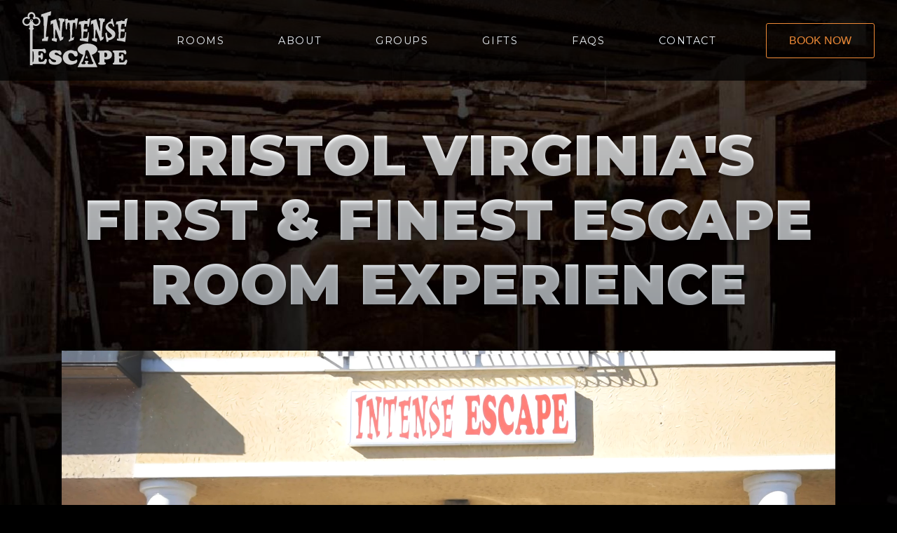

--- FILE ---
content_type: text/html; charset=UTF-8
request_url: https://www.intenseescape.com/
body_size: 24756
content:
<!DOCTYPE html>

<html lang="en">

<head>
	<meta name="generator" content="Hugo 0.85.0" />
  <meta charset="utf-8" />
<meta name="viewport" content="width=device-width, initial-scale=1" />

<link rel="preconnect" href="https://botcdn.xola.com">
<link rel="preconnect" href="https://fonts.googleapis.com">

<meta name="description"
  content="Escape game rooms in Bristol, Virginia just off Exit 7." />
  
<link href="https://fonts.googleapis.com/css?family=Open+Sans:300,400,700|Montserrat:400,900&display=swap" rel="stylesheet" />

<meta property="og:title" content="Bristol Virginia&#39;s First &amp; Finest Escape Room Experience" />
<meta property="og:description" content="Escape game rooms in Bristol, Virginia" />
<meta property="og:type" content="website" />
<meta property="og:url" content="https://www.intenseescape.com/" /><meta property="og:image" content="https://www.intenseescape.com/images/cover.png"/><meta property="og:site_name" content="Bristol Virginia&#39;s First &amp; Finest Escape Room Game" />


<meta name="twitter:card" content="summary_large_image"/>
<meta name="twitter:image" content="https://www.intenseescape.com/images/cover.png"/>

<meta name="twitter:title" content="Bristol Virginia&#39;s First &amp; Finest Escape Room Experience"/>
<meta name="twitter:description" content="Escape game rooms in Bristol, Virginia"/>






<link rel="stylesheet" href="/css/main.min.css" media="screen" />

<link rel="apple-touch-icon" sizes="57x57" href="/apple-icon-57x57.png">
<link rel="apple-touch-icon" sizes="60x60" href="/apple-icon-60x60.png">
<link rel="apple-touch-icon" sizes="72x72" href="/apple-icon-72x72.png">
<link rel="apple-touch-icon" sizes="76x76" href="/apple-icon-76x76.png">
<link rel="apple-touch-icon" sizes="114x114" href="/apple-icon-114x114.png">
<link rel="apple-touch-icon" sizes="120x120" href="/apple-icon-120x120.png">
<link rel="apple-touch-icon" sizes="144x144" href="/apple-icon-144x144.png">
<link rel="apple-touch-icon" sizes="152x152" href="/apple-icon-152x152.png">
<link rel="apple-touch-icon" sizes="180x180" href="/apple-icon-180x180.png">
<link rel="icon" type="image/png" sizes="192x192"  href="/android-icon-192x192.png">
<link rel="icon" type="image/png" sizes="32x32" href="/favicon-32x32.png">
<link rel="icon" type="image/png" sizes="96x96" href="/favicon-96x96.png">
<link rel="icon" type="image/png" sizes="16x16" href="/favicon-16x16.png">
<link rel="manifest" href="/manifest.json">
<meta name="msapplication-TileColor" content="#ffffff">
<meta name="msapplication-TileImage" content="/ms-icon-144x144.png">
<meta name="theme-color" content="#ffffff">


<script>
  !function(f,b,e,v,n,t,s)
  {if(f.fbq)return;n=f.fbq=function(){n.callMethod?
  n.callMethod.apply(n,arguments):n.queue.push(arguments)};
  if(!f._fbq)f._fbq=n;n.push=n;n.loaded=!0;n.version='2.0';
  n.queue=[];t=b.createElement(e);t.async=!0;
  t.src=v;s=b.getElementsByTagName(e)[0];
  s.parentNode.insertBefore(t,s)}(window,document,'script',
  'https://connect.facebook.net/en_US/fbevents.js');
   fbq('init', '904674310301579'); 
  fbq('track', 'PageView');
  </script>
  <noscript>
   <img height="1" width="1" 
  src="https://www.facebook.com/tr?id=904674310301579&ev=PageView
  &noscript=1"/>
  </noscript>
  

  <title> Bristol Virginia&#39;s First &amp; Finest Escape Room Experience | Intense Escape</title>

  
<script
  src="https://identity.netlify.com/v1/netlify-identity-widget.js"
  async
></script>


  

  
  <script async src="https://www.googletagmanager.com/gtag/js?id=G-MTXZ0DTMPM"></script>
  <script>
    window.dataLayer = window.dataLayer || [];
    function gtag(){dataLayer.push(arguments);}
    gtag('js', new Date());

    gtag('config', 'G-MTXZ0DTMPM');
  </script>
</head>

<body>
  
  
      
      
        <div class="page" style="background-image: url(/media/main-bg_hu3927afc8dccc716c3b5d1e1c41cf69b8_72308_1200x800_fill_q75_box_smart1.jpg);">
  

    <header class="global-header">
  <div class="global-header-inner">
    <a href="/" aria-label="Intense Escapes Home">
      <svg width="285" height="152" viewBox="0 0 285 152" fill="none" xmlns="http://www.w3.org/2000/svg" class="logo">
  <path fill-rule="evenodd" clip-rule="evenodd" d="M77.5269 0.0485135V0.0528122L77.6897 0L77.6221 3.30138C77.4489 4.69046 77.1382 6.65311 76.8668 8.07044L76.3368 10.8382C76.3067 10.9444 76.3141 10.918 76.284 11.0242L74.1476 11.6101L71.3583 12.0492C69.5898 12.6909 69.4614 12.9187 69.1949 15.8805L66.9798 34.8241C66.6181 37.4709 66.7084 36.8095 66.3467 39.4562L65.4452 47.9455L65.2352 49.2228L64.147 60.3017C63.5587 66.291 63.536 66.6564 63.6527 68.2874C63.7301 69.1717 64.0107 69.5487 64.6629 69.6433C65.0399 69.709 64.914 69.666 65.5447 69.9442C65.7216 70.0093 65.6141 70.0351 66.2964 69.7631C66.9491 69.6206 66.7858 69.6562 67.4386 69.5137L69.2796 68.7424L70.4317 68.3832L70.3617 70.6087C70.1351 72.3116 69.0831 77.123 68.302 80.0344C68.2154 80.3574 68.1571 80.592 68.084 80.9175L53.0638 80.9163L53.0589 75.7444C53.8499 75.1671 53.4212 75.3532 56.0625 74.4412C57.8206 73.8345 58.3432 73.1345 58.3414 71.3898L58.3064 40.429C58.2529 40.0089 58.3266 40.2533 57.7918 38.715C57.4878 37.8418 57.5197 39.296 57.5713 28.5376C57.5787 27.0055 57.6008 27.4808 57.4172 25.2111C57.2906 23.6586 57.3214 24.0467 57.2053 22.4925C57.1169 21.7955 57.1402 21.9699 57.0462 21.2735C56.4192 16.6303 55.5884 14.4853 54.3933 14.4276C52.9533 14.3582 52.8667 14.3772 51.6582 15.0453C51.2498 15.2523 51.1331 15.2511 51.0735 15.0392L50.6326 10.6503L50.8519 8.89087C50.9569 8.59549 49.0212 9.25319 64.4019 4.287L77.5269 0.0485135Z" fill="white"/>
  <path fill-rule="evenodd" clip-rule="evenodd" d="M98.6113 19.0142L98.6285 19.0161C98.6426 18.9418 98.6389 18.9602 98.653 18.8865C104.971 19.4343 103.392 19.2973 109.71 19.8451C110.445 20.364 109.772 20.302 114.417 20.2799L114.371 23.6249L113.242 28.8416C111.933 28.4308 112.193 28.4762 111.424 28.5241C110.29 28.5954 109.897 29.4557 109.027 33.7697C108.524 36.2629 107.81 42.1693 107.322 47.8872L106.401 58.6412C106.079 66.2075 106.125 67.9914 106.682 69.5463C106.777 69.8122 106.851 70.0038 106.957 70.2593L108.218 70.1825C108.657 70.0308 109.578 69.3872 110.075 68.8855C110.313 68.6442 110.494 68.4366 110.71 68.1554L110.932 70.5522C110.907 74.0636 110.898 74.1189 110.111 75.2998C109.497 76.2203 107.61 77.567 103.272 80.1794C102.636 80.5626 102.795 80.468 102.156 80.8389L90.8835 48.8617C89.6596 50.572 89.8844 50.0574 89.3114 52.464C88.8257 54.5065 88.865 53.769 88.8988 60.3355C88.911 62.7348 88.9049 62.7992 88.5334 64.3025C88.3866 64.8988 88.4075 63.8592 88.3872 71.5814L88.3829 73.2075L93.7384 73.5404L92.7061 83.2572C85.3904 80.9949 87.2192 81.5605 79.9029 79.2988C79.8906 75.0136 79.8599 75.6928 80.119 74.5457C80.3634 73.5785 81.2741 73.2567 83.6016 73.3156L84.5141 73.3383L84.4613 62.8864L84.2531 60.9152C84.2685 56.8923 84.266 57.8981 84.2691 53.8752C84.2703 52.3866 84.1033 48.5535 84.0099 47.9258C83.9203 47.3216 83.8024 45.8005 83.5764 42.3235L82.9709 36.2402C82.8419 35.6249 82.8739 35.7784 82.7474 35.1625C82.5644 34.269 82.6049 34.5109 82.4618 33.4688C81.5259 33.3528 81.7175 33.3442 81.1231 33.5278C80.2726 33.8127 79.2335 34.6092 77.39 36.3882C76.9546 36.8083 77.0627 36.7039 76.6365 37.1147L76.6224 26.7537C77.3255 26.2477 77.0479 26.4024 78.5641 25.6692C79.839 25.052 80.7153 24.7407 88.6261 22.0933C90.0268 21.6241 89.6768 21.7402 91.0794 21.2809C91.1783 21.2336 91.2176 21.2139 91.3146 21.1636L95.3228 36.1831C96.8716 41.9863 98.2293 46.1032 100.21 51.0055C101.56 54.3438 101.381 53.9323 101.458 53.8887C101.695 53.7555 101.683 53.8746 101.677 51.7265L101.908 43.7604C101.981 41.223 101.981 41.2212 101.593 38.2471C101.47 37.3063 101.48 38.3834 101.52 30.7054C101.543 26.4147 101.109 25.4229 98.6303 24.0989C98.1065 23.8367 98.2385 23.8846 97.7061 23.7649L98.6113 19.0142Z" fill="white"/>
  <path fill-rule="evenodd" clip-rule="evenodd" d="M142.569 21.5676L142.569 21.5719L142.805 19.317H150.87L146.03 47.5476C145.865 48.0044 145.908 47.9903 145.096 47.8675C144.971 47.8564 145.008 47.8522 144.775 47.9025C144.566 47.9418 144.401 47.8165 144.421 47.6317L144.554 46.9107C144.781 45.6838 144.782 46.04 144.538 43.2071L144.339 40.8945L143.637 34.9783C143.498 33.798 143.224 32.2719 143.101 31.9852L142.924 31.5516C142.633 31.3207 138.601 31.2992 138.048 31.5258C137.504 31.7708 137.161 32.447 136.919 33.7452L136.575 35.593C136.479 36.7438 136.516 36.4687 136.32 37.5157L134.776 53.4189C134.756 58.5485 134.761 57.2662 134.734 62.3958C134.729 63.3777 134.789 63.0682 134.307 64.5623C133.97 65.6056 133.932 66.3739 134.001 70.6971L134.055 71.7853L134.891 72.392C135.372 72.5934 134.728 72.9791 139.399 69.6912L140.238 69.1011L138.663 77.9834C137.573 78.2032 138.432 77.944 132.657 79.7937C130.858 80.3703 128.874 81.2147 126.28 82.5092C126.049 82.6247 125.869 82.7229 125.643 82.8568L126.16 77.6112L128.039 76.9572C129.007 76.3726 129.449 75.2709 129.485 73.3561L129.434 52.8908C129.39 52.5432 129.439 52.6937 129.092 51.8352C128.929 51.4053 128.945 52.3836 128.978 44.9868C128.986 43.01 129.016 43.5713 128.773 41.0596L128.407 37.2836L127.843 33.5425C127.315 30.9928 127.154 30.8423 124.973 30.8546C123.938 30.8601 123.244 31.2611 122.6 32.2259C122.086 33.0267 121.724 34.2647 121.669 35.4051L121.186 42.0913C120.986 44.856 121.036 44.1645 120.84 46.9298C120.595 48.4865 120.663 48.134 120.362 49.396C118.905 49.3911 119.269 49.3923 117.812 49.3868L116.246 26.419C116.042 25.6759 115.999 23.865 116.165 23.0255C116.502 21.3146 116.444 21.6395 116.567 20.7515C120.593 20.6324 119.587 20.6619 123.613 20.5433C123.503 23.2196 123.498 22.8093 123.647 23.4142C123.892 24.2678 124.367 24.5921 125.402 24.6123C128.224 24.6676 132.381 24.6222 132.659 24.5325C132.786 24.4846 132.703 24.5393 133.239 24.1462C134.043 23.5972 136.329 23.4615 138.163 23.8539C139.265 24.0897 141.22 23.7894 141.773 23.2988C142.116 22.9801 142.358 22.4519 142.569 21.5676Z" fill="white"/>
  <path fill-rule="evenodd" clip-rule="evenodd" d="M181.504 32.9775L181.506 32.9812L179.75 41.8205L176.316 41.6854L176.377 36.8899C176.39 35.9448 176.248 35.4229 175.792 34.7283C175.671 34.5441 175.591 34.4311 175.464 34.2616C170.618 34.2616 169.824 34.2634 169.404 34.2763C168.984 34.2886 168.89 34.3138 168.694 34.4655C168.182 34.8935 167.763 36.3618 166.964 40.537L166.481 44.0036C166.167 46.9316 166.237 47.6354 166.918 48.4042C167.514 49.0416 167.8 49.1399 168.458 48.9323C173.004 48.1616 171.868 48.3545 176.413 47.5838C176.186 50.7949 176.243 49.9923 176.017 53.2034L175.892 55.8102L169.405 54.8246C166.761 54.423 165.725 55.0954 165.62 57.2797L164.786 66.2848C164.462 69.117 164.542 68.409 164.229 71.243C164.005 73.2745 164.45 73.514 168.037 73.2953L171.856 72.6137C175.01 71.9683 175.876 70.484 176.958 63.8628L177.394 61.1946L177.828 57.5143C177.897 57.4302 177.923 57.4234 178.135 57.4369C178.223 57.4388 178.162 57.4615 178.557 57.2754C178.94 57.1219 179.436 57.1274 179.862 57.2902C180.092 57.378 180.249 57.4578 180.465 57.5954C180.05 62.1956 180.151 61.0448 179.754 65.648C179.467 68.974 179.539 68.1425 179.249 71.4678L178.832 76.2412L177.932 82.4454C177.874 82.753 177.841 82.9514 177.792 83.2627L169.924 81.4057C168.303 80.8997 166.635 80.6178 164.705 80.5245C163.874 80.3875 164.082 80.4213 163.252 80.2844L161.375 80.2156L158.584 79.8103C156.111 79.3411 156.504 79.4332 155.834 79.1661L155.087 78.8689C155.523 76.3087 155.414 76.9492 155.85 74.389C157.723 74.0943 157.384 74.1127 158.226 74.2613C158.344 74.2853 158.271 74.2619 158.729 74.4271C159.253 74.4891 159.122 74.4732 159.645 74.5401C159.912 74.5745 160.107 74.623 160.37 74.72C160.115 72.155 160.144 72.8759 160.162 69.6703L160.226 57.9786C160.185 57.2877 160.233 57.5917 159.894 55.8483L159.561 52.4806L159.433 49.4402L158.544 39.3684C158.26 36.1463 158.223 35.9786 157.674 35.4357C157.033 34.829 156.102 34.8118 154.808 35.3823L152.816 36.0167C152.678 36.0394 152.607 36.0492 152.466 36.0652L153.791 28.3479C156.923 27.7528 156.139 27.8996 159.272 27.3193C160.384 27.1129 160.106 27.1645 161.219 26.9569L163.333 26.5633C164.256 26.3914 165.211 26.0997 168.444 25.001L169.065 24.7898C169.77 25.878 169.618 25.6931 170.131 26.0855C170.783 26.5633 170.236 26.5172 174.97 26.4908C175.402 26.4884 175.295 26.4878 175.726 26.4927L176.278 25.4223C176.466 24.8199 176.536 24.0922 176.508 23.0206C176.498 22.6208 176.48 22.3088 176.445 21.9091C181.908 19.6253 182.803 19.2537 183.274 19.0756C183.744 18.8969 183.843 18.8914 184.025 19.032C184.269 19.2206 184.629 17.2284 181.504 32.9775Z" fill="white"/>
  <path fill-rule="evenodd" clip-rule="evenodd" d="M208.318 18.9393L208.313 18.9485C209.065 18.9455 208.707 18.9227 210.817 19.1094C213.529 19.4349 212.851 19.3532 215.563 19.6787C216.115 19.6204 215.977 19.6345 216.53 19.5798C217.516 19.4834 217.245 19.4871 218.426 19.551L219.342 20.197C219.772 20.3407 219.435 20.3253 221.697 20.3026L224.056 20.2793L222.258 28.8367C221.127 28.4818 221.389 28.526 220.422 28.5303C219.715 28.5511 219.356 28.9988 218.832 30.5126C218.18 32.3997 217.398 37.0416 217.005 41.3685C216.616 45.0783 216.713 44.151 216.326 47.8608L215.687 55.1654C215.609 56.9395 215.629 56.4962 215.552 58.2709C215.539 58.4668 215.56 58.3397 215.403 59.1632C215.176 60.4497 215.124 66.353 215.326 67.8981C215.369 68.2278 215.69 69.5156 215.841 69.9657L215.938 70.2556L217.321 70.1573C217.737 70.0161 218.209 69.6783 219.106 68.88L219.321 68.584C219.417 68.4514 219.56 68.4053 219.662 68.4747C219.742 68.5294 219.914 69.0599 219.928 69.3007C220.026 72.3478 219.958 73.5508 219.646 74.3129C218.952 76.0054 218.349 76.4991 213.087 79.6807C212.39 80.102 212.65 79.9288 211.266 80.8942C210.916 80.1554 211.357 81.4886 208.175 71.5599L200.156 49.6551C200.11 49.5354 199.924 49.0552 199.878 48.9348C198.951 50.1188 199.104 49.8645 198.808 50.7157C198.471 51.6817 197.957 54.1227 197.914 54.9548L197.92 60.7463C197.922 62.7808 197.973 62.2699 197.557 64.3216C197.335 65.4128 197.357 64.5531 197.367 71.9959C197.368 72.6739 197.368 72.5038 197.368 73.1848C200.425 73.401 199.661 73.3469 202.716 73.5631C202.161 79.1213 202.3 77.7316 201.746 83.2898L188.901 79.2846L188.937 76.3517C188.972 73.5097 189.32 73.2788 193.487 73.3285L193.467 60.6051C193.368 59.6397 193.393 59.8811 193.294 58.9157L193.306 53.6253C193.312 51.3734 193.195 49.5857 192.611 42.9019C192.376 40.2122 192.434 40.8846 192.21 38.1937L191.984 36.3225L191.62 34.245C191.565 33.9337 191.533 33.7151 191.494 33.3951C190.397 33.4062 190.635 33.3656 189.828 33.6813C189.047 33.9865 187.971 34.8389 186.384 36.4109C186.117 36.6756 185.907 36.8985 185.657 37.1829L185.65 26.777C187.818 25.4094 186.989 25.7859 191.451 24.1432C195.937 22.681 194.815 23.0464 199.301 21.5836L200.397 21.1722L205.216 39.4501L206.291 42.9204C206.906 44.7891 207.578 46.6934 208.62 49.517L210.358 53.8015C210.444 53.9127 210.575 53.9047 210.641 53.7837C210.712 53.6535 210.707 53.8052 210.674 52.7213L210.787 46.6762L210.931 45.4799C211.075 44.0914 210.995 40.6961 210.79 39.4796C210.469 37.579 210.503 39.0215 210.555 29.3789C210.567 27.1234 209.979 25.6477 208.669 24.6492C208.209 24.2979 208.438 24.4134 207.069 23.841C206.94 23.787 206.895 23.7698 206.761 23.7219L207.672 18.8853L208.318 18.9393Z" fill="white"/>
  <path fill-rule="evenodd" clip-rule="evenodd" d="M242.751 20.641L242.754 20.6557L244.636 19.3698C244.859 21.2329 244.802 20.7675 245.034 22.6288C245.191 23.8914 245.758 27.0797 246.065 28.4301L248.657 38.6198L249.299 40.421C247.551 41.4674 247.988 41.2058 246.24 42.2522L245.477 39.9813C243.496 35.0096 243.235 34.5907 241.683 33.8876C239.285 32.8025 234.535 33.7869 233.13 35.6599C232.343 36.7094 232.136 37.6815 232.353 39.3309C232.63 41.1702 234.652 43.5799 237.536 45.5094L246.891 52.1041C248.005 53.0136 249.602 54.8362 250.199 55.8808C251.358 57.9043 251.785 59.2411 251.951 61.3555C251.999 61.9683 251.926 62.7667 251.647 64.6974C251.38 66.5464 250.166 69.5027 249.181 70.702C246.856 73.5324 242.479 76.4045 238.608 77.6388L236.88 78.1897C235.942 78.3567 236.12 78.3162 235.636 78.474C234.807 78.525 235.014 78.5127 234.185 78.5637C233.411 78.6355 233.135 79.2791 233.293 80.6454C233.39 81.3664 233.349 81.1871 233.583 81.9019L228.219 83.3499L224.627 59.8368L228.811 57.1796L229.306 61.318C229.82 67.7771 230.559 70.2427 232.417 71.6858C233.349 72.4104 234.493 72.6733 235.343 72.3582C238.378 71.2344 241.216 69.4726 242.059 68.1897C242.348 67.7494 242.451 67.4915 242.679 66.6287C242.749 66.3646 242.798 66.1884 242.873 65.9299L242.16 64.2L240.473 62.0261C239.412 60.9526 239.724 61.232 234.654 56.8069C231.559 54.1055 229.544 52.0482 228.48 50.5026L227.159 48.5835C226.072 46.5238 225.717 45.4651 225.424 43.403C225.332 42.6452 225.792 40.0894 226.217 38.995C226.886 37.2743 227.496 36.247 228.914 34.4612C230.74 32.1608 234.803 29.0786 237.451 27.9862C238.376 27.6042 239.194 27.3788 239.977 27.2904C240.327 27.2505 240.601 27.229 240.949 27.2148C240.107 24.7572 240.317 25.3719 239.476 22.9143L242.751 20.641Z" fill="white"/>
  <path fill-rule="evenodd" clip-rule="evenodd" d="M282.071 34.1026V34.1087L280.53 41.8346L277 41.678C277.107 36.8169 277.087 37.4635 277.142 37.1521C277.29 36.3115 277.183 35.7913 276.67 34.8474C276.544 34.6165 276.463 34.4747 276.33 34.2573L269.413 34.2622C268.843 35.3946 269.004 34.8837 268.286 37.8393L267.636 41.3176C266.985 45.1808 266.921 47.0182 267.405 47.9713C267.899 48.8893 268.669 49.2375 269.425 48.8851L277.096 47.612L276.728 55.7801L268.959 54.6962C267.64 54.6858 266.813 55.2262 266.534 56.2812L264.964 72.2428C265.121 73.2382 265.554 73.3911 268.021 73.3236C269.218 73.291 268.832 73.3426 270.726 72.9607L273.394 72.4227C276.23 71.3388 276.759 70.1647 278.06 62.0568C278.492 59.364 278.426 60.0069 278.52 57.5561C280.231 57.0144 279.936 57.0544 280.587 57.2742C280.998 57.424 280.901 57.3817 281.267 57.5696C280.314 68.3089 280.552 65.6241 279.599 76.3634C279.352 78.264 279.414 77.7887 279.168 79.6893L278.827 81.7269L278.594 83.2842L269.268 81.0207L266.606 80.6074C265.276 80.5576 265.317 80.5625 263.953 80.2936L262.036 80.2094L257.959 79.5659L255.872 78.8762C256.349 76.1853 256.229 76.8577 256.706 74.1674C259.618 74.3657 259.23 74.3307 259.423 74.4105L260.952 74.6476C261.09 74.6187 261.17 74.5272 261.168 74.4007C261.167 74.3319 261.175 74.3743 261.117 74.1072C260.966 73.2757 260.922 70.8383 260.947 64.7281C261.024 61.6601 261.005 62.4271 261.075 59.3591C261.11 57.83 261.131 58.0707 260.808 56.4218C260.539 55.05 260.553 55.2084 260.428 52.2233C260.416 51.9525 260.439 52.1312 260.271 50.9717L259.516 40.572L259.023 36.4183C258.683 34.9887 257.325 34.5895 255.541 35.3946L253.236 36.1954L254.61 28.2822C259.189 27.4722 258.045 27.6748 262.624 26.8648C265.422 26.2968 264.827 26.4497 266.794 25.7938L267.685 25.5783L269.518 24.8076C269.626 24.7315 269.672 24.6965 269.776 24.6111C270.417 25.6993 270.273 25.5015 270.788 25.9959C271.369 26.5308 271.999 26.5922 275.689 26.4724L276.613 26.4423L277.152 25.2178C277.265 24.7063 277.309 23.973 277.278 23.1029C277.263 22.6791 277.247 22.3537 277.217 21.9361C282.728 19.6296 283.63 19.2543 284.105 19.0744C284.58 18.8939 284.68 18.8883 284.866 19.032C285.078 19.196 285.306 17.899 283.267 28.1108C282.584 31.5344 282.755 30.6784 282.071 34.1026Z" fill="white"/>
  <path fill-rule="evenodd" clip-rule="evenodd" d="M20.335 43.5277L20.2583 42.9418C20.2527 42.8995 20.2202 42.8338 20.1612 42.7447C20.1121 42.6704 20.0249 42.5501 19.899 42.3842L19.0153 41.2181C18.7556 40.8754 18.8108 40.3639 19.1799 39.6822C19.6632 38.79 19.9721 38.2053 20.1066 37.9296C20.2147 37.7079 20.2798 37.5458 20.3019 37.4432C20.3295 37.3161 20.3012 37.2013 20.2171 37.0993C20.1324 36.9968 19.9954 37.0029 19.8063 37.1172L19.2972 37.4469L19.1093 37.5568L17.9886 38.1746C16.9372 38.7543 15.6986 39.2069 14.2721 39.533C13.8833 39.6214 13.3319 39.6779 12.6177 39.7031C11.9029 39.7277 11.2145 39.7135 10.5525 39.6613L9.25981 39.3936C8.20234 39.175 7.09574 38.7457 5.93878 38.1065C5.66797 37.9566 5.27126 37.6889 4.74867 37.302C4.22607 36.9157 3.88156 36.6363 3.71514 36.4625C2.83699 35.5475 2.11665 34.6245 1.55353 33.6936L1.13656 32.8498C0.987332 32.5477 0.895217 32.3561 0.861442 32.2738L0.777925 32.0453L0.329636 30.6415C0.22831 30.3228 0.144179 29.7775 0.0778566 29.0056C0.0115343 28.2337 -0.0124154 27.5256 0.00600745 26.882C0.0133766 26.6167 0.0526787 26.1912 0.1233 25.6035C0.193921 25.0164 0.246733 24.6774 0.281736 24.5859L0.489915 24.048C1.14577 21.7924 2.36905 19.8875 4.16098 18.3338C4.64673 17.9126 5.25161 17.4821 5.97501 17.043C6.69842 16.6033 7.2554 16.3282 7.64597 16.2176C7.9045 16.1446 8.15382 16.0469 8.39516 15.9253L10.5248 15.4347C10.9823 15.3868 11.2753 15.361 11.4036 15.3573C11.4945 15.3542 11.6161 15.3573 11.769 15.3653L14.0584 15.4856L14.0633 12.1849C14.0639 11.8735 14.0676 11.6543 14.0749 11.5266C14.0841 11.3577 14.1099 11.1974 14.1523 11.0457L14.385 10.2904C14.4311 9.90352 14.4765 9.66525 14.5214 9.57559C14.6503 9.33241 14.7234 9.16599 14.7394 9.07511C14.7707 8.87614 14.7959 8.75209 14.8149 8.70358L15.5807 7.27704L16.36 6.21035C17.2492 4.99383 18.5406 3.99777 20.2349 3.22217L21.3427 2.84941C21.8623 2.67439 22.679 2.54543 23.7936 2.46069C24.1197 2.43612 24.6582 2.45577 25.4087 2.51903C26.1591 2.58289 26.6491 2.65044 26.8782 2.72168C27.391 2.88196 27.7981 2.96425 28.1003 2.96854C28.3047 3.13189 28.4902 3.24489 28.6572 3.30875C29.4027 3.5765 30.1796 4.02663 30.9883 4.65915C31.1965 4.82188 31.5116 5.12279 31.9328 5.56187C32.3541 6.00033 32.6169 6.30124 32.7219 6.46459L33.161 7.14808C33.8402 8.07659 34.3781 9.34777 34.7749 10.9622L35.2459 13.4346L34.7908 15.4586L36.2253 15.439C36.6982 15.4322 37.4916 15.5268 38.6056 15.7233C39.7202 15.9192 40.4945 16.0997 40.9299 16.2637C42.0077 16.6709 42.9589 17.1505 43.7842 17.7019C44.8964 18.4456 45.9053 19.516 46.8105 20.913C47.7157 22.3101 48.2948 23.6893 48.5466 25.0508C48.6227 25.4641 48.681 26.0659 48.7203 26.8569C48.7596 27.6484 48.7658 28.335 48.7388 28.9184L48.5404 29.9955C48.1873 31.9084 47.4786 33.5517 46.4138 34.9254C45.6413 35.9227 44.8006 36.7862 43.8929 37.5151C43.721 37.6533 43.3863 37.8737 42.8889 38.1765C42.3921 38.4798 42.0107 38.6954 41.7461 38.8231L39.636 39.541L39.4493 39.5993C39.3953 39.6135 39.3099 39.627 39.192 39.6392L37.082 39.8652C35.7531 39.8628 34.4082 39.6785 33.0474 39.3138C32.8269 39.2542 32.4388 39.1038 31.8837 38.8624C31.3279 38.6211 30.8803 38.408 30.5388 38.2238L28.936 37.3579C28.8366 37.3045 28.769 37.2707 28.7322 37.2566C28.6806 37.2363 28.6253 37.2369 28.5651 37.2572C28.4871 37.2842 28.4386 37.3597 28.419 37.4838C28.3987 37.6078 28.4184 37.7165 28.4767 37.8105C28.5234 37.878 28.5627 37.9437 28.5952 38.0088L29.2511 39.2954C29.458 39.7019 29.5888 39.9709 29.6435 40.1023C29.8946 40.7022 29.6981 41.3704 29.0546 42.1073L28.4491 42.8006C28.1623 43.2059 28.3133 43.5879 28.9035 43.9471C29.9303 44.5729 30.5757 45.2109 30.8385 45.8613C30.8962 46.0129 30.9318 46.2745 30.9454 46.6473C30.9595 47.0201 30.9435 47.3001 30.8981 47.488L30.4301 48.4147C29.5464 49.4384 28.8169 50.0537 28.2415 50.2606C28.0223 50.3331 27.8472 50.4135 27.7158 50.5014V102.89C28.5 102.723 29.9671 102.639 32.1177 102.639H47.3429C50.4232 102.639 52.6745 102.58 54.0967 102.462C55.4987 102.314 56.8712 102.047 58.2136 101.662C58.6288 101.544 58.9542 101.485 59.1913 101.486C60.218 101.49 61.1275 102.041 61.9203 103.14C63.221 104.944 63.8713 107.117 63.8713 109.66C63.8713 112.424 62.8605 113.807 60.8395 113.807H60.7842C60.1499 113.807 59.6586 113.678 59.3098 113.422C58.9346 113.145 58.4427 112.542 57.8347 111.611C56.9713 110.29 55.8746 109.41 54.5438 108.969C53.2088 108.526 51.0158 108.304 47.965 108.304C45.6941 108.304 44.3118 108.707 43.818 109.512C43.5515 109.946 43.4035 110.529 43.3734 111.259C43.3145 112 43.2868 113.866 43.2899 116.857C43.2917 118.043 43.487 118.783 43.877 119.079C44.262 119.351 45.2992 119.486 46.9874 119.486C47.8121 119.486 48.4139 119.321 48.794 118.99C49.1791 118.635 49.4161 118.013 49.5052 117.125C49.6108 116.302 49.7133 115.685 49.8128 115.272C49.9012 114.903 50.0087 114.604 50.1352 114.374C50.2765 114.117 50.481 113.878 50.7493 113.659C51.1589 113.303 51.6428 113.126 52.2004 113.126C53.0104 113.126 53.6994 113.512 54.2681 114.286C54.7016 114.876 55.0578 115.889 55.3372 117.326C55.616 118.762 55.7554 120.291 55.7554 121.911C55.7554 125.01 55.2721 127.551 54.3068 129.537C53.7786 130.622 52.973 131.165 51.8897 131.165C51.2123 131.165 50.7432 130.997 50.4828 130.661C50.2261 130.31 50.0259 129.59 49.8834 128.499C49.5917 126.273 48.2905 125.159 45.9803 125.159C45.0966 125.159 44.4917 125.441 44.1662 126.006C43.8352 126.58 43.6694 127.65 43.6694 129.214C43.6694 130.124 43.7388 131.298 43.877 132.734C43.9906 134.191 44.1189 135.159 44.262 135.638C44.4155 136.23 44.9099 136.641 45.7463 136.871C46.544 137.09 47.9054 137.2 49.8312 137.2C52.7881 137.2 55.0167 136.821 56.5163 136.064C58.0282 135.301 59.2594 133.926 60.2101 131.94C60.7652 130.781 61.2639 130.008 61.7054 129.62C62.1531 129.228 62.7322 129.032 63.4433 129.032C64.2606 129.032 64.946 129.397 65.4993 130.129C66.0335 130.834 66.3001 131.742 66.3001 132.852C66.3001 134.037 65.9967 135.507 65.39 137.259C64.7838 139.012 64.0304 140.593 63.1307 142.006C62.6818 142.682 62.3066 143.136 62.0051 143.369C61.7042 143.581 61.3289 143.688 60.8794 143.691C60.4993 143.693 59.9564 143.635 59.2502 143.517C57.9766 143.279 56.2885 143.132 54.1852 143.073H29.0337C28.5344 143.073 28.0953 143.025 27.7152 142.929V146.246H20.5002V142.864L20.4726 142.863L20.4689 138.654C20.4683 137.686 20.4738 137.088 20.4861 136.861L20.5002 136.681V49.9008L19.4526 49.5636C19.1179 49.4384 18.7721 49.1608 18.4154 48.7315C18.0592 48.3017 17.8357 47.8939 17.746 47.5076C17.4733 46.2076 17.8522 45.1876 18.8827 44.4476C19.3973 44.0779 19.8812 43.7715 20.335 43.5277ZM29.3248 9.69903C28.9317 9.12485 28.5068 8.66182 28.0493 8.30995C27.7343 8.06799 27.4162 7.85736 27.0938 7.67927C26.772 7.50057 26.5177 7.3931 26.3323 7.3581C26.2389 7.34029 26.153 7.3059 26.0737 7.25493L25.5554 7.06824C25.3239 7.03754 24.9119 7.02587 24.3199 7.03201C23.7273 7.03877 23.3594 7.05903 23.2157 7.09342L22.2025 7.52513C21.6087 7.80823 21.0339 8.22336 20.4781 8.77052C19.923 9.31768 19.5023 9.88203 19.2168 10.4648C18.4989 11.9294 18.3558 13.316 18.7869 14.6241C19.1535 15.7374 19.8916 16.8072 21.0013 17.8339L21.4005 18.203L17.8473 22.1252L15.4241 20.4825C14.8112 20.1227 14.0203 19.9133 13.0525 19.8543L11.9919 19.7014C11.847 19.6836 11.5842 19.7198 11.2028 19.8101L10.34 19.9096C10.1128 19.9354 9.75477 20.0545 9.26595 20.2664C8.77652 20.4782 8.38841 20.6821 8.10163 20.8786C7.30023 21.427 6.61797 22.0325 6.05362 22.6957C5.95782 22.8081 5.86878 22.9279 5.7871 23.0544L5.79263 23.0581C5.38548 23.6722 5.08642 24.2697 4.89359 24.8512L4.72226 25.2246C4.65409 25.3812 4.56321 25.7656 4.4496 26.3772C4.33599 26.9889 4.27827 27.4065 4.2752 27.6306C4.27336 27.7682 4.27458 27.8566 4.27888 27.8971L4.29853 28.0156L4.46434 28.7759L4.59821 29.6117L5.01211 30.7349C5.12818 31.0493 5.3732 31.4791 5.7478 32.0238C6.1224 32.5692 6.4233 32.9352 6.65052 33.1225L7.82897 34.0927C8.33928 34.3881 8.876 34.6417 9.43851 34.853C10.001 35.0648 10.4591 35.1858 10.8116 35.2153C11.376 35.2626 11.9526 35.2724 12.5409 35.2454C13.1292 35.2178 13.5566 35.1613 13.8219 35.0753C13.9933 35.02 14.3095 34.9371 14.7707 34.8266C14.9009 34.791 15.1723 34.6774 15.5844 34.4864C15.9964 34.2948 16.2679 34.1566 16.3993 34.0712C16.726 33.8582 17.0564 33.6027 17.3904 33.303C17.7239 33.0039 17.9615 32.7509 18.1028 32.544C18.3239 32.2197 18.5026 31.936 18.637 31.6922C18.7519 31.4853 18.8796 31.2298 19.0196 30.9252C19.1848 30.5672 19.4446 29.9734 19.7995 29.1419L19.9739 28.7335L21.2746 28.1796C21.5135 27.9628 21.4416 27.6496 21.0584 27.24C20.2951 26.4239 20.0292 25.5218 20.2607 24.535C20.4695 23.7256 21.0811 23.0599 22.0956 22.5379C22.1349 22.5189 22.227 22.4876 22.3707 22.4433L22.8657 22.2911L23.376 22.1529C23.5277 22.1117 23.6309 22.0866 23.6849 22.0786C24.385 21.9687 25.2889 22.0896 26.3961 22.4403C27.3431 22.7602 28.0174 23.4345 28.419 24.4637C28.5707 24.8537 28.664 25.1061 28.6972 25.2215C28.7236 25.3118 28.7358 25.3861 28.7334 25.445C28.7309 25.5206 28.6972 25.6348 28.6327 25.7883C28.5749 25.9179 28.5154 26.0327 28.4552 26.1334C28.4055 26.2157 28.3318 26.3269 28.2335 26.4669L27.1085 28.0709L28.6081 28.6297L29.3874 30.2227L29.6379 30.916C30.2834 32.2646 31.1898 33.3472 32.3559 34.164C32.6722 34.3857 33.0818 34.6061 33.5853 34.8253C34.0883 35.0452 34.4832 35.176 34.7699 35.2171L35.8624 35.4431C36.4784 35.5592 37.1434 35.523 37.8582 35.3363L38.6744 35.2116L39.9744 34.7197C41.3788 33.9969 42.4044 33.1083 43.0516 32.0552L43.589 31.1801C43.6657 31.0487 43.7265 30.9394 43.7707 30.8522C43.8242 30.7459 43.8831 30.6102 43.9476 30.4462L44.3744 29.0412C44.4076 28.7593 44.4186 28.2625 44.4076 27.5508C44.3971 26.8397 44.3719 26.4012 44.332 26.2366L43.67 24.4121C43.5883 24.1868 43.4029 23.8625 43.1137 23.4388C42.8244 23.0157 42.5499 22.6657 42.2889 22.3893C41.1498 21.1832 39.8375 20.38 38.3507 19.9802C37.9718 19.8783 37.4124 19.8377 36.6712 19.8586C35.93 19.8801 35.3748 19.952 35.0051 20.0748L34.2203 20.294C33.5184 20.5089 32.5813 20.9996 31.4084 21.7654L30.9263 22.0798L27.3805 18.1539L28.8144 16.9656C29.0939 16.6629 29.3727 16.2643 29.6496 15.77C29.9272 15.2756 30.0997 14.8709 30.1679 14.5553C30.3184 13.8546 30.4025 13.4069 30.4209 13.2123C30.4344 13.0673 30.4307 12.9187 30.4099 12.7658C30.3822 12.5607 30.2754 12.0694 30.0893 11.2926C29.972 10.8044 29.7172 10.2732 29.3248 9.69903ZM29.4224 109.216C29.2197 108.821 29.0024 108.544 28.7702 108.386C28.578 108.26 28.2268 108.116 27.7158 107.953L27.7152 138.38L27.8816 138.303C28.4742 138.047 28.9188 137.731 29.2148 137.355C29.4912 136.98 29.7092 136.427 29.8682 135.697C30.5186 132.715 30.844 128.696 30.844 123.641C30.844 116.019 30.3699 111.21 29.4224 109.216ZM25.2644 24.0148C24.9727 23.798 24.6177 23.7053 24.2007 23.7366C23.7789 23.7802 23.4479 24.0173 23.2071 24.4484C23.1678 24.5141 23.1064 24.5718 23.0229 24.6222C22.897 24.7026 22.8571 25.0176 22.9019 25.566C22.9118 25.6336 22.9265 25.6821 22.9462 25.7116L23.626 26.3779C23.9342 26.5959 24.2677 26.6757 24.6269 26.6167C24.9856 26.5578 25.2785 26.3754 25.5057 26.0696C25.6746 25.8332 25.7501 25.4346 25.7323 24.8727C25.712 24.5171 25.5561 24.231 25.2644 24.0148Z" fill="white"/>
  <path fill-rule="evenodd" clip-rule="evenodd" d="M88.5278 105.39C90.52 105.39 93.1188 105.862 96.3244 106.807C96.7045 106.919 97.0122 106.975 97.248 106.975C97.45 106.975 98.0273 106.808 98.9797 106.473C99.2966 106.361 99.6202 106.307 99.9715 106.307C101.264 106.307 102.624 107.293 104.053 109.263C105.479 111.229 106.194 113.1 106.195 114.876C106.198 117.001 104.772 118.576 102.844 118.576C102.09 118.576 101.475 118.428 101 118.133C100.52 117.834 99.463 116.951 97.8283 115.484C95.5169 113.409 93.2496 112.372 91.026 112.372C89.9366 112.372 89.0836 112.618 88.437 113.118C87.7854 113.623 87.4593 114.277 87.4593 115.08C87.4593 116.717 88.9172 117.934 91.871 118.763C95.8552 119.88 98.4068 120.7 99.5263 121.224C104.437 123.519 106.892 126.902 106.892 131.372C106.892 135.321 105.216 138.547 101.865 141.048C98.4307 143.61 93.9564 144.891 88.4412 144.891C83.4149 144.891 77.2352 143.606 74.734 142.041C73.7994 141.456 72.9648 140.173 72.2304 138.191C71.4873 136.185 71.117 134.237 71.1207 132.345C71.1219 131.437 71.3141 130.751 71.6961 130.289C72.1849 129.699 72.7904 129.402 73.512 129.4C74.244 129.398 74.9465 129.758 75.6202 130.481C76.0242 130.899 76.9804 132.204 78.4886 134.397C79.1991 135.431 80.3315 136.295 81.8858 136.992C83.4161 137.677 85.0029 138.02 86.6462 138.02C88.0967 138.02 89.2414 137.774 90.1448 137.269C91.0303 136.752 91.473 136.098 91.473 135.307C91.473 133.813 90.2049 132.828 87.054 131.875C84.3065 131.043 82.21 130.279 80.7644 129.583C77.3863 127.957 74.5486 125.34 73.2068 122.613C72.5079 121.193 72.1591 119.689 72.1604 118.102C72.1616 116.461 72.5522 114.875 73.3321 113.342C74.1212 111.791 75.2339 110.441 76.6709 109.291C79.9219 106.69 83.8736 105.39 88.5278 105.39Z" fill="white"/>
  <path fill-rule="evenodd" clip-rule="evenodd" d="M131.235 105.39C131.246 105.39 131.257 105.39 131.268 105.39C134.057 105.39 136.761 105.982 139.379 107.168C140.61 107.726 141.467 108.005 141.948 108.005C142.289 108.005 142.848 107.921 143.622 107.752C143.873 107.698 144.152 107.671 144.46 107.671C145.466 107.671 146.347 108.112 147.101 108.995C148.941 111.145 149.858 113.818 149.856 117.018C149.853 119.27 149.055 120.91 147.46 121.937C146.58 122.503 145.622 122.776 144.514 122.776C143.542 122.776 142.755 122.571 142.152 122.161C141.539 121.746 140.941 121.023 140.357 119.995C138.757 117.175 137.947 116.164 136.433 115.098C134.565 113.842 132.611 113.212 130.571 113.21C128.583 113.208 127.014 113.902 125.864 115.293C124.689 116.66 124.102 118.495 124.102 120.801C124.102 124.029 124.939 126.937 126.629 129.583C128.89 133.125 132.14 134.899 136.375 134.903C137.939 134.904 139.489 134.655 141.024 134.155C142.555 133.658 143.738 133.008 144.576 132.206C145.302 131.539 145.899 131.205 146.366 131.205C147.03 131.205 147.607 131.51 148.098 132.123C148.58 132.701 148.82 133.416 148.82 134.267C148.82 135.355 148.486 136.569 147.815 137.911C147.148 139.249 146.337 140.296 145.384 141.052C144.98 141.358 144.142 141.634 142.87 141.879C142.145 142.018 141.174 142.367 139.959 142.924C137.108 144.231 134.142 144.885 131.062 144.887C127.856 144.89 124.651 144.195 121.446 142.804C117.731 141.191 114.793 138.717 112.633 135.381C110.524 132.124 109.468 128.729 109.467 125.196C109.464 121.079 110.791 117.323 113.446 113.929C115.752 110.981 118.765 108.726 122.484 107.165C125.304 105.981 128.209 105.39 131.2 105.39C131.212 105.39 131.223 105.39 131.235 105.39Z" fill="white"/>
  <path fill-rule="evenodd" clip-rule="evenodd" d="M209.25 116.711C209.254 114.82 209.125 113.623 208.865 113.12C208.591 112.594 207.859 112.172 206.669 111.855C204.933 111.393 204.067 110.564 204.072 109.367C204.077 107.685 205.57 106.781 208.339 106.781C208.806 106.781 209.951 106.808 211.775 106.864L213.508 106.856C216.713 106.843 218.59 106.827 219.139 106.808C219.678 106.781 221.631 106.61 224.999 106.297C226.138 106.191 227.14 106.141 228.096 106.141C231.239 106.141 234.04 106.758 236.5 107.992C240.788 110.145 242.932 113.555 242.932 118.226C242.932 122.026 241.433 125.051 238.421 127.33C235.597 129.468 232.181 130.537 228.174 130.537C228.165 130.537 228.157 130.537 228.148 130.537C228.114 130.537 228.08 130.537 228.045 130.537C227.044 130.537 225.827 130.472 224.394 130.342C223.614 130.286 223.123 130.259 222.921 130.259C222.654 130.259 222.451 130.33 222.312 130.473C222.136 130.652 222.084 130.852 222.084 131.344L222.274 135.906C222.311 136.796 222.487 137.465 222.801 137.912C223.093 138.327 223.7 138.773 224.622 139.249C225.87 139.895 226.495 140.598 226.497 141.358C226.5 143.685 222.689 145.002 215.949 145.002C215.924 145.002 215.9 145.002 215.876 145.002C215.862 145.002 215.848 145.002 215.834 145.002C208.703 145.002 205.191 143.828 205.191 141.445C205.191 140.905 205.346 140.487 205.655 140.191C205.972 139.889 206.691 139.459 207.814 138.901C208.51 138.555 208.918 138.066 209.034 137.436C209.153 136.796 209.216 134.765 209.222 131.343L209.25 116.711ZM222.293 122.637C222.293 123.364 222.454 123.802 222.776 123.947C223.34 124.202 224.065 124.333 224.91 124.333C227.014 124.333 228.628 123.34 229.396 121.572C229.776 120.696 229.967 119.612 229.967 118.329C229.967 115.93 229.237 114.193 227.777 113.117C226.852 112.435 225.742 112.094 224.449 112.094C223.001 112.094 222.293 112.45 222.293 113.178V122.637Z" fill="white"/>
  <path fill-rule="evenodd" clip-rule="evenodd" d="M265.715 106.474C268.718 106.474 270.913 106.419 272.299 106.307C273.666 106.168 275.003 105.919 276.313 105.557C276.717 105.445 277.034 105.39 277.266 105.391C278.266 105.395 279.153 105.912 279.926 106.945C281.194 108.639 281.828 110.68 281.828 113.067C281.828 115.513 280.727 116.962 278.872 116.962C278.866 116.962 278.86 116.962 278.854 116.962C278.842 116.962 278.83 116.962 278.818 116.962C278.2 116.962 277.721 116.841 277.381 116.6C277.015 116.34 276.536 115.774 275.943 114.9C275.102 113.66 274.033 112.833 272.735 112.418C271.434 112.002 269.296 111.795 266.321 111.795C264.108 111.795 262.76 112.172 262.279 112.928C262.019 113.336 261.875 113.883 261.846 114.569C261.788 115.265 261.761 117.018 261.764 119.827C261.766 120.94 261.956 121.635 262.336 121.913C262.712 122.168 263.722 122.296 265.369 122.296C266.172 122.296 266.759 122.14 267.13 121.83C267.505 121.496 267.736 120.912 267.823 120.077C268.108 117.949 268.315 117.392 269.036 116.822C269.435 116.489 269.907 116.322 270.45 116.322C271.24 116.322 271.911 116.686 272.463 117.413C273.306 118.524 273.916 121.53 273.916 124.573C273.916 127.482 273.445 129.87 272.504 131.734C271.989 132.753 271.204 133.263 270.148 133.263C269.493 133.263 269.028 133.103 268.776 132.79C268.526 132.461 268.331 131.784 268.192 130.761C267.908 128.669 266.639 127.623 264.387 127.623C263.525 127.623 262.936 127.888 262.618 128.419C262.294 128.961 262.134 129.954 262.134 131.431C262.134 132.287 262.202 133.388 262.336 134.737C262.448 136.105 262.572 137.014 262.712 137.463C262.862 138.02 263.344 138.406 264.158 138.622C264.937 138.828 266.264 138.931 268.141 138.931C271.023 138.931 273.196 138.575 274.658 137.864C276.131 137.147 277.332 135.856 278.259 133.992C278.8 132.903 279.285 132.177 279.717 131.813C280.15 131.446 280.721 131.26 281.411 131.26C282.207 131.26 282.875 131.604 283.415 132.29C283.941 132.96 284.196 133.794 284.196 134.847C284.196 137.075 282.86 140.792 281.106 143.445C280.668 144.08 280.302 144.506 280.009 144.724C279.715 144.923 279.349 145.024 278.912 145.027C278.541 145.029 278.011 144.974 277.323 144.863C276.082 144.64 274.435 144.502 272.386 144.446H247.899C247.888 144.446 247.877 144.446 247.867 144.446C245.92 144.446 244.809 143.584 244.809 142.073C244.809 141.524 244.921 141.139 245.153 140.883C245.381 140.634 245.912 140.331 246.747 139.974C247.322 139.729 247.754 139.429 248.043 139.077C248.313 138.725 248.525 138.205 248.68 137.52C249.315 134.719 249.631 130.945 249.631 126.197C249.631 119.039 249.169 114.523 248.245 112.65C248.048 112.279 247.836 112.02 247.61 111.871C247.374 111.723 246.893 111.545 246.167 111.339C245.06 111.023 244.52 110.324 244.52 109.206C244.52 108.021 245.343 107.001 246.514 106.731C247.259 106.56 248.712 106.474 250.873 106.474H265.715Z" fill="white"/>
  <path fill-rule="evenodd" clip-rule="evenodd" d="M195.191 92.0694L195.189 92.0719C195.02 91.9738 194.956 91.9387 194.785 91.8439L194.784 91.8435C180.699 84.0874 158.438 87.1708 151.399 97.8524C146.888 104.698 151.141 112.682 161.472 116.763L165.013 117.873L149.576 151.44H203.298L199.004 142.106C194.922 133.233 194.838 133.051 187.87 117.906C189.248 117.56 190.788 117.035 192.144 116.448C205.667 110.599 207.112 99.0425 195.191 92.0694ZM189.951 137.395C189.722 137.065 189.441 136.395 189.107 135.385L185.497 124.445C182.398 115.057 180.042 109.385 178.429 107.427C177.262 106.01 176.04 105.301 174.763 105.301H174.751H174.737C173.39 105.301 172.278 105.932 171.403 107.194C170.602 108.28 170.419 109.186 170.389 112.196C170.374 113.651 170.205 115.147 169.881 116.684C169.539 118.202 168.876 120.493 167.892 123.557L165.209 131.911C164.421 134.363 163.817 135.966 163.395 136.718C162.957 137.458 162.329 138.032 161.509 138.442C160.512 138.941 160.161 139.492 160.161 140.559V140.585V140.598C160.161 141.866 160.605 142.687 161.495 143.063C162.45 143.466 163.935 143.667 165.952 143.667C169.638 143.667 171.441 142.606 171.441 140.438C171.441 139.471 171.055 138.826 170.281 138.503C169.685 138.233 169.336 138.043 169.235 137.935C169.12 137.809 169.063 137.548 169.063 137.151C169.063 136.266 169.411 135.207 169.825 134.828C170.144 134.538 171.125 134.394 172.772 134.394C174.854 134.394 176.386 134.501 177.509 134.726C178.536 134.932 179.05 135.641 179.047 136.854C179.046 137.53 178.749 138.016 178.156 138.314C177.135 138.798 176.768 139.342 176.768 140.371C176.768 141.795 177.546 142.847 178.842 143.176C180.206 143.521 182.293 143.694 185.104 143.694C187.718 143.694 189.553 143.411 190.693 142.831C191.809 142.263 192.366 141.321 192.366 140.001C192.366 138.871 191.914 138.212 190.998 138.007C190.525 137.901 190.176 137.696 189.951 137.395ZM177.015 127.201C177.015 127.634 176.673 127.85 175.988 127.85H172.259H172.242C171.67 127.85 171.384 127.627 171.384 127.182C171.384 126.818 171.645 125.734 172.179 123.873C172.499 122.762 172.684 122.123 172.735 121.956C173.038 120.748 173.417 120.145 173.871 120.145C174.12 120.145 174.367 120.328 174.599 120.686C174.824 121.046 175.154 121.758 175.589 122.821C176.54 125.146 177.015 126.607 177.015 127.201Z" fill="white"/>
  </svg>
  
    </a>
    <nav>
      <a href="#" class="mobile-nav menu-button" aria-label="Menu"><span></span><span></span><span></span></a href="#">
      <ul class="menu">
        <li>
          <a href="https://www.intenseescape.com/#rooms">Rooms</a>
        </li>
        <li>
          <a href="https://www.intenseescape.com/#about">About</a>
        </li>
        <li>
          <a href="https://www.intenseescape.com/#groups">Groups</a>
        </li>
        <li>
          <a href="https://www.intenseescape.com/#gifts">Gifts</a>
        </li>
        <li>
          <a href="https://www.intenseescape.com/#faqs">FAQs</a>
        </li>
        <li>
          <a href="https://www.intenseescape.com/#contact">Contact</a>
        </li>
      </ul>
    </nav>
    <div class="header-cta">
      <div class="xola-checkout xola-custom xola-custom-small" data-button-id="5d82926823473c09503cf4ec" data-seller="5d7bf602a96862392432fc51" data-version="2">Book Now</div>
    </div>
  </div>
</header>

    <div id="content" class="site-content">
      
<section class="hero">
  

  <h1>Bristol Virginia&#39;s First &amp; Finest Escape Room Experience</h1>

  <video class="promo-vid" controls>
    <source src="/videos/intense-escape-promo.mp4" />
  </video>

  <p class="location">162 Linden Square Dr. Bristol, VA, 24202</p>

  <div
    class="xola-checkout xola-custom"
    data-button-id="5d82926823473c09503cf4ec"
    data-seller="5d7bf602a96862392432fc51"
    data-version="2"
  >
    Book Now
  </div>
</section>

<section class="reviews" id="reviews">
  
  <div class="review">
    <p>"Very creative and challenging with artfully made scenery and props! So many ways to interact with the environment . Without giving too much away, the theme of our room was spooky and engaging! A great way to spend some time working together with friends."</p>
    <p class="reviewer">- Lee M.</p>
  </div>
  
  <div class="review">
    <p>"This place is awesome!! I highly recommend going!! We had so much fun!!!"</p>
    <p class="reviewer">- Renee G.</p>
  </div>
  
  <div class="review">
    <p>"Great fun . perfect time of year for some intense excitement. Challenges and more!! LOVE IT"</p>
    <p class="reviewer">- Kimberly J.</p>
  </div>
  
</section>

<section class="rooms" id="rooms">
  <h1>Explore Our Escape Rooms</h1>
  <div class="rooms-wrapper">
        
    <a
      href="/escape-rooms/jail-break/"
      class="room lazy"
      data-bg="url(/media/jailbreakbg_hubde3ae06c197bc9c01edb853b4c72cb9_319974_400x400_fill_q75_box_smart1.jpg)"
    >
      
      <div class="overlay"></div>
      <div class="inner">
        <h2>Jail Break</h2>
        <div class="stats-home">
          <span>8/10 Difficulty</span> <span>4 - 8 people</span> <span>1 hour</span>
        </div>
        <p class="description">You find yourself wrongly accused and placed behind bars. You quickly realize this is NOT a normal jail. Find your way out of this wicked jail before it becomes your final resting place.</p>
        <p class="learn-more">Learn More</p>
      </div>
    </a>
        
    <a
      href="/escape-rooms/funhouse/"
      class="room lazy"
      data-bg="url(/media/funhouse-bg_hu30910665284931ace4f57faa1e01d828_60759_400x400_fill_q75_box_smart1.jpg)"
    >
      
      <div class="overlay"></div>
      <div class="inner">
        <h2>Funhouse</h2>
        <div class="stats-home">
          <span>10/10 Difficulty</span> <span>4 - 8 people</span> <span>1 hour</span>
        </div>
        <p class="description">You and your friends find yourselves trapped in a twisted carnival of horrors, kidnapped by a group of deranged killer clowns. Can you unravel the secrets of The Funhouse and outwit your captors, or will you join their ranks as a soulless minion of the carnival of fear? Time is running out, and the choice is yours: escape or become a part of the nightmare forever.</p>
        <p class="learn-more">Learn More</p>
      </div>
    </a>
        
    <a
      href="/escape-rooms/draculas-castle/"
      class="room lazy"
      data-bg="url(/media/dracula_huec5c53ea0ef002796c421c3f1fa4d05f_59354_400x400_fill_q75_box_smart1.jpeg)"
    >
      
      <div class="overlay"></div>
      <div class="inner">
        <h2>Dracula&#39;s Castle</h2>
        <div class="stats-home">
          <span>6/10 Difficulty</span> <span>4 - 8 people</span> <span>1 hour</span>
        </div>
        <p class="description">Welcome to Dracula&rsquo;s castle, the home of the world&rsquo;s most notorious vampire! You and your team have been invited to explore the castle, but beware - Dracula is not known for his hospitality. You have one hour to solve the puzzles and escape. Can you uncover the secrets of the castle and find a way out before the sun sets? The clock is ticking, and your fate is in your hands. Good luck!</p>
        <p class="learn-more">Learn More</p>
      </div>
    </a>
    
  </div>
  <div
    class="xola-checkout xola-custom"
    data-button-id="5d82926823473c09503cf4ec"
    data-seller="5d7bf602a96862392432fc51"
    data-version="2"
  >
    Book Now
  </div>
</section>

<section class="photo-gallery" id="photos">
    
  <div class="gallery-image">
    <img src="/media/75402045_155785889137950_1278318018320924672_n_hu924d0ee25788922e41d116b4b3e8e6ec_48193_389x258_fill_q75_box_smart1.jpg" />
  </div>
    
  <div class="gallery-image">
    <img src="/media/75412179_147921939924345_2143904681817014272_n_hu8b9559a051bccef5a00f5a53dcacbcab_56796_389x258_fill_q75_box_smart1.jpg" />
  </div>
    
  <div class="gallery-image">
    <img src="/media/75418933_145606503489222_7138240662473801728_o_hu27f7dc34c9db8fd2b063f3fba6be9864_134963_389x258_fill_q75_box_smart1.jpg" />
  </div>
    
  <div class="gallery-image">
    <img src="/media/75435834_152407959475743_8698133416710766592_n_hu33eebbc6f6a77485dab77c7b34ede005_58812_389x258_fill_q75_box_smart1.jpg" />
  </div>
    
  <div class="gallery-image">
    <img src="/media/75481714_148304739886065_6186267509277065216_o_hu27f7dc34c9db8fd2b063f3fba6be9864_135894_389x258_fill_q75_box_smart1.jpg" />
  </div>
    
  <div class="gallery-image">
    <img src="/media/75642462_155785989137940_6153095715913465856_n_hue5f4663d3fe0dd7d00c714fea9db7ce5_48092_389x258_fill_q75_box_smart1.jpg" />
  </div>
    
  <div class="gallery-image">
    <img src="/media/76705251_152408386142367_3842550228611760128_n_hu41e995f475ecde27d144d9e5b2248756_61126_389x258_fill_q75_box_smart1.jpg" />
  </div>
    
  <div class="gallery-image">
    <img src="/media/76921552_154787239237815_3869985350122209280_n_hu7fb13a8057bf8c608adf366a4764a31a_53587_389x258_fill_q75_box_smart1.jpg" />
  </div>
  
</section>

<section class="section flex" id="about">
  
  <div class="image-wrapper">
    <img data-src="/media/logo.svg" alt="About" loading="lazy" class="lazy" />
  </div>
  
  <div class="text-wrapper">
    <div class="inner"><h1 id="exciting--thrilling--exhilarating--fun">Exciting * Thrilling * Exhilarating * Fun</h1>
<p><strong>Intense Escape</strong> is a real life, action filled game. We offer three fully private rooms to choose from. We enhance our rooms with jump-scares that are animatronic and sound based. (These can be turned off upon request.) A thrilling interactive activity for you and your friends to enjoy. You will be locked in a specially  designed room full of codes to crack puzzles to solve and clues to aid you during your quest. Each room has a back story that is carried throughout the room and an objective that you must complete within one hour in order to escape. Located at Linden Square just off Exit 7 in Bristol  Virginia, within walking distance to Legacy Theater,  Interstate Bowl and variety of great restaurants. <strong>Intense Escape</strong> is an exciting adventure for families, friends, couples, team building or anyone looking for something exciting and fun. We look forward to seeing you in the near future. Thanks for choosing <strong>Intense Escape</strong>.</div>
  </div>
</section>

<section class="section" id="local">
  <div class="content">
    <div class="inner"><h1 id="lots-to-see-and-do">Lots To See and Do</h1>
<p>While you&rsquo;re in town, there&rsquo;s always something to do. Bristol is home to the Bristol Motor Speedway and the Birthplace of country music. You might choose to stroll down state street, which divides Virginia from Tennessee, and taste some of the best food in the area. Swing by Exit 7 and enjoy an evening with us or take in a movie at Legacy Theater. You can even venture out to historic Abingdon, VA or Kingsport, TN. There are plenty of fine and affordable hotels here for you to stay in. If you&rsquo;d like recommendations, just give us a call.</div>
  </div>
  <div class="media">
      
    <img
      data-src="/media/RICK6663_hu678feb07519abc75c39ba2b6a6796140_115676_306x203_fill_q75_box_smart1.jpg"
      alt="Cheddars"
      loading="lazy"
      src="/media/RICK6663_hu678feb07519abc75c39ba2b6a6796140_115676_306x203_fill_q75_box_smart1.jpg"
    />
      
    <img
      data-src="/media/RICK6665_hu678feb07519abc75c39ba2b6a6796140_101044_306x203_fill_q75_box_smart1.jpg"
      alt="IHOP"
      loading="lazy"
      src="/media/RICK6665_hu678feb07519abc75c39ba2b6a6796140_101044_306x203_fill_q75_box_smart1.jpg"
    />
      
    <img
      data-src="/media/RICK6667_hu678feb07519abc75c39ba2b6a6796140_83526_306x203_fill_q75_box_smart1.jpg"
      alt="Interstate Bowl"
      loading="lazy"
      src="/media/RICK6667_hu678feb07519abc75c39ba2b6a6796140_83526_306x203_fill_q75_box_smart1.jpg"
    />
      
    <img
      data-src="/media/RICK6669_hu678feb07519abc75c39ba2b6a6796140_67101_306x203_fill_q75_box_smart1.jpg"
      alt="Logans Roadhouse"
      loading="lazy"
      src="/media/RICK6669_hu678feb07519abc75c39ba2b6a6796140_67101_306x203_fill_q75_box_smart1.jpg"
    />
      
    <img
      data-src="/media/RICK6671_hu678feb07519abc75c39ba2b6a6796140_64639_306x203_fill_q75_box_smart1.jpg"
      alt="O&#39;Charleys"
      loading="lazy"
      src="/media/RICK6671_hu678feb07519abc75c39ba2b6a6796140_64639_306x203_fill_q75_box_smart1.jpg"
    />
      
    <img
      data-src="/media/RICK6673_hu678feb07519abc75c39ba2b6a6796140_75105_306x203_fill_q75_box_smart1.jpg"
      alt="Puerto Nuevo"
      loading="lazy"
      src="/media/RICK6673_hu678feb07519abc75c39ba2b6a6796140_75105_306x203_fill_q75_box_smart1.jpg"
    />
      
    <img
      data-src="/media/RICK6674_hu678feb07519abc75c39ba2b6a6796140_52603_306x203_fill_q75_box_smart1.jpg"
      alt="Tinseltown Cinema"
      loading="lazy"
      src="/media/RICK6674_hu678feb07519abc75c39ba2b6a6796140_52603_306x203_fill_q75_box_smart1.jpg"
    />
      
    <img
      data-src="/media/RICK6679_hu678feb07519abc75c39ba2b6a6796140_68356_306x203_fill_q75_box_smart1.jpg"
      alt="Five Guys Burgers &amp; Fries"
      loading="lazy"
      src="/media/RICK6679_hu678feb07519abc75c39ba2b6a6796140_68356_306x203_fill_q75_box_smart1.jpg"
    />
      
    <img
      data-src="/media/RICK6680_hu678feb07519abc75c39ba2b6a6796140_83672_306x203_fill_q75_box_smart1.jpg"
      alt="Olive Garden"
      loading="lazy"
      src="/media/RICK6680_hu678feb07519abc75c39ba2b6a6796140_83672_306x203_fill_q75_box_smart1.jpg"
    />
      
    <img
      data-src="/media/RICK6684_hu678feb07519abc75c39ba2b6a6796140_60815_306x203_fill_q75_box_smart1.jpg"
      alt="Golden Corral"
      loading="lazy"
      src="/media/RICK6684_hu678feb07519abc75c39ba2b6a6796140_60815_306x203_fill_q75_box_smart1.jpg"
    />
    
  </div>
</section>

<section class="section flex" id="groups">
  
  <div class="image-wrapper">
     
    <img
      data-src="/media/perry-grone-lbLgFFlADrY-unsplash_hu3d03a01dcc18bc5be0e67db3d8d209a6_3303665_569x378_fill_q75_box_smart1.jpg"
      alt="Groups"
      loading="lazy"
      class="lazy"
    />
  </div>
  
  <div class="text-wrapper"><h1 id="corporate-team-building--company-excursions">Corporate Team Building &amp; Company Excursions</h1>
<p>Our escape scenarios are a great way to get company personnel to work as a team towards a common goal. In order to succeed, your people will have learned problem solving, communication, leadership, critical thinking, all while building unrivaled camaraderie. This experience will rocket-boost them into a cohesive, productive, high-performance, highly tuned unit, while having a great time doing it!</div>
</section>

<section class="section flex" id="gifts">
  
  <div class="image-wrapper">
     
    <img
      data-src="/media/gift_hu3d03a01dcc18bc5be0e67db3d8d209a6_1368964_569x378_fill_q75_box_smart1.jpg"
      alt="Gift Vouchers"
      loading="lazy"
      class="lazy"
    />
  </div>
  
  <div class="text-wrapper">
    <h1 id="gift-vouchers">Gift Vouchers</h1>
<p>Gifts vouchers are available now!</p>
<div class="xola-gift" data-button-id="5ed9506f4db5341473006012"></div>
    
  </div>
</section>

<section class="section" id="faqs">
  <h1>Frequently Asked Questions</h1>
  <div class="faqs-wrapper">
     
    <div>
      <details>
        <summary>
          <span>1</span> How much is admission?
        </summary>
        <p>$25.00 per person ages 7 and up. Children 6 and under free. Minimum of 4 is required to book a room.</p>
      </details>
    </div>
     
    <div>
      <details>
        <summary>
          <span>2</span> Is there only one themed room available?
        </summary>
        <p>No, we offer  3 rooms to choose from year round.</p>
      </details>
    </div>
     
    <div>
      <details>
        <summary>
          <span>3</span> What is the maximum number of players we can have in our group?
        </summary>
        <p>We can accommodate various group sizes. For groups of eight or more, contact us at (423) 723-7038 or email us at <a href="mailto:intenseescape@gmail.com">intenseescape@gmail.com</a>.</p>
      </details>
    </div>
     
    <div>
      <details>
        <summary>
          <span>4</span> What is the minimum number of players you will accommodate? 
        </summary>
        <p>Although we have a minimum booking of 4, you are welcome to bring only 2-3 people. Only requirement is that you still have to pay for all 4 spots.</p>
      </details>
    </div>
     
    <div>
      <details>
        <summary>
          <span>5</span> What is Intense Escape?
        </summary>
        <p>Escape rooms are popping up all across the nation and are great for a fun night out with friends or family, team building events for your staff, birthday parties &amp; so much more. You &amp; your group will enter the room with a specific completion time to beat. You will work together to uncover clues, solve puzzles, decode secret messages &amp; ultimately find a way to escape the room in under 60 minutes. Sounds fun, huh? Think you and your group can “crack the code”? Book your reservation with us today!</p>
      </details>
    </div>
     
    <div>
      <details>
        <summary>
          <span>6</span> How do I book my group?
        </summary>
        <p>It’s super simple. All reservations are booked through our secure website or you can call us at (423) 723-7038 to book your spot.</p>
      </details>
    </div>
     
    <div>
      <details>
        <summary>
          <span>7</span> Do we need an advance reservation or can we walk-up &amp; make a reservation?
        </summary>
        <p>Either way works for us. However, to guarantee availability on the date and time you prefer, we recommend booking in advance.</p>
      </details>
    </div>
     
    <div>
      <details>
        <summary>
          <span>8</span> Will our group have exclusive access to the room or will other guests be solving the same puzzles as we are at the same time?
        </summary>
        <p>Your group will have exclusive access to the room. Keeping our escape rooms private enhances the experience by allowing participants to fully engage without distractions, fosters teamwork and communication, provides privacy and comfort, allows for customization, and gives the group more control over the pace of the game.</p>
      </details>
    </div>
     
    <div>
      <details>
        <summary>
          <span>9</span> Is there an age limit for small children?
        </summary>
        <p>There is no age limit and children 6 and under get in for free.</p>
      </details>
    </div>
     
    <div>
      <details>
        <summary>
          <span>10</span> What is the recommended age range for Intense Escape? 
        </summary>
        <p>This experience can be fun for all ages. However, we recommend players be at least 15 years of age or older due to the complex nature of some of the games. That is not to say that younger players won’t enjoy themselves, but we recommend players under 15 be paired with an adult to ensure their success &amp; enjoyment.</p>
      </details>
    </div>
     
    <div>
      <details>
        <summary>
          <span>11</span>  How early should we arrive for our reservation?
        </summary>
        <p>We ask that all groups arrive 15 minutes prior to your scheduled reservation to allow for check-in, review of the rules &amp; to ensure that the next reservation following yours can begin on time.</p>
      </details>
    </div>
     
    <div>
      <details>
        <summary>
          <span>12</span> Where is Intense Escape located?
        </summary>
        <p><p>We are located off of Exit 7 in Bristol Va within the Linden Square Shopping Center (behind Legacy movie theater).</p>
<p>Our address is:</p>
<p>200 Linden Square Dr. Suite  6<br>
Bristol VA, 24201</p>
</p>
      </details>
    </div>
     
    <div>
      <details>
        <summary>
          <span>13</span> Will we really be locked inside a room with no way out? 
        </summary>
        <p>There is always an emergency exit option available should you need to leave the room and then rejoin. Yes, you’re locked in a room and your group will be searching for clues to unlock the exit but if you need to leave the room for any reason, you can do so whenever you need to and then rejoin when you’re ready.</p>
      </details>
    </div>
     
    <div>
      <details>
        <summary>
          <span>14</span>  I’m worried that I’ll freak out due to my anxiety, how scary is it?   
        </summary>
        <p><p>That depends on which room you want to go into. We try to have an “intense” room available for more experienced &amp; daring escapers but we also try to provide an atmosphere that is entertaining &amp; doable for guests of all ages. If you have questions about how scary one of our rooms are, just ask one of our staff.</p>
<p>Some of our rooms are darker than others, some are smaller than others &amp; some have a few jump scares but we offer a good variety.</p>
<p>We’ve had players express to us that they have anxiety and are worried they’ll panic once inside. However, remember that there is always an available emergency exit should you get uncomfortable.</p>
</p>
      </details>
    </div>
     
    <div>
      <details>
        <summary>
          <span>15</span> Can I purchase a gift voucher?
        </summary>
        <p>Yes you can purchase a specific room or a general admission voucher .</p>
      </details>
    </div>
     
    <div>
      <details>
        <summary>
          <span>16</span> What is your refund policy?
        </summary>
        <p><p>We cannot give refunds if you don’t show up for your scheduled reservation.</p>
<p>We cannot accommodate reservations cancelled within 24 hours, instead we will reschedule your reservation for a future date.</p>
<p>In the event of inclement weather, we will also give you an opportunity to reschedule your reservation.</p>
</p>
      </details>
    </div>
     
    <div>
      <details>
        <summary>
          <span>17</span> Is Intense Escape something that is strictly for people with a higher IQ? 
        </summary>
        <p>Absolutely not. These games are for everyone. While being intelligent is certainly helpful, you don’t have to be a genius to play. Because you’ll be working with a team of people to solve the puzzles, everyone brings something to the table that is useful.</p>
      </details>
    </div>
     
    <div>
      <details>
        <summary>
          <span>18</span> Do you hold special events for groups such as entire office parties, team building workshops, birthdays, etc.?
        </summary>
        <p>Yes! We are more than happy to work with groups of all types. Call us for specific pricing if you have a group larger than 8-10 people. We work very hard to ensure you have the best experience, in fact, we can even help to coordinate other aspects of your evening. Give us a call!</p>
      </details>
    </div>
     
    <div>
      <details>
        <summary>
          <span>19</span> Where do escape rooms originate? 
        </summary>
        <p>Original escape rooms were found online where players had to find clues in order to escape a “virtual room”. Real-life escape rooms are a relatively new concept that are sweeping the nation &amp; even parts of Europe as one of the fastest growing forms of group entertainment.</p>
      </details>
    </div>
     
    <div>
      <details>
        <summary>
          <span>20</span> Are there any available discounts that can be applied to our order? 
        </summary>
        <p>Yes, we offer several discount codes available for use online or over the phone.</p>
      </details>
    </div>
     
    <div>
      <details>
        <summary>
          <span>21</span> What are your hours &amp; days of operation?
        </summary>
        <p>We are open Tuesday-Thursday 1:45pm-7:30pm and 12:00pm-9:15pm on Friday-Sunday.</p>
      </details>
    </div>
     
    <div>
      <details>
        <summary>
          <span>22</span> Can you play the same room more than once? 
        </summary>
        <p><p>Absolutely. We suggest not giving spoilers to the other players who haven’t experienced the room though so they can experience the same thrill &amp; excitement that you did on your first try. Here are a few stipulations if you’re re-attempting to escape the same room:</p>
<ul>
<li>You must be with a party that has booked the entire room</li>
<li>You must disclose to the rest of the group that you’ve played that particular room before.</li>
<li>If your team escapes in record time, your team will not qualify to be listed in our Hall of Fame.</li>
</ul>
</p>
      </details>
    </div>
     
  </div>
</section>

<section class="section contact" id="contact">
  <div class="form">
    <h1>Contact</h1>
    <form
      id="fs-frm"
      name="simple-contact-form"
      accept-charset="utf-8"
      action="https://formspree.io/intenseescape@gmail.com"
      method="post"
    >
      <fieldset id="fs-frm-inputs">
        <label for="full-name">Full Name</label>
        <input
          type="text"
          name="name"
          id="full-name"
          placeholder="First and Last"
          required=""
        />
        <label for="email-address">Email Address</label>
        <input
          type="email"
          name="_replyto"
          id="email-address"
          placeholder="email@domain.tld"
          required=""
        />
        <label for="message">Message</label>
        <textarea
          rows="5"
          name="message"
          id="message"
          placeholder="Your message here..."
          required=""
        ></textarea>
        <input
          type="hidden"
          name="_subject"
          id="email-subject"
          value="Contact Form Submission"
        />
      </fieldset>
      <input type="submit" value="Submit" />
    </form>
  </div>
  <div class="info">
    <p>
      <strong>Address:</strong><br />
      162 Linden Square Dr.<br />
      Bristol VA, 24202
    </p>
    <p>
      <strong>Phone:</strong><br />
      <a href="tel:423-723-7038"> 423-723-7038 </a>
    </p>
    <p>
      <a href="https://www.facebook.com/IntenseEscape" aria-label="Facebook Page"
        ><svg xmlns="http://www.w3.org/2000/svg" width="24" height="24" viewBox="0 0 24 24" fill="none" stroke="currentColor"
  stroke-width="2" stroke-linecap="round" stroke-linejoin="round" class="feather feather-facebook">
  <path d="M18 2h-3a5 5 0 0 0-5 5v3H7v4h3v8h4v-8h3l1-4h-4V7a1 1 0 0 1 1-1h3z"></path>
</svg></a
      >
      <a href="https://www.instagram.com/intenseescape1/" aria-label="Instagram Page"
        ><svg xmlns="http://www.w3.org/2000/svg" width="24" height="24" viewBox="0 0 24 24" fill="none" stroke="currentColor" stroke-width="2" stroke-linecap="round" stroke-linejoin="round" class="feather feather-instagram"><rect x="2" y="2" width="20" height="20" rx="5" ry="5"></rect><path d="M16 11.37A4 4 0 1 1 12.63 8 4 4 0 0 1 16 11.37z"></path><line x1="17.5" y1="6.5" x2="17.51" y2="6.5"></line></svg></a
      >
    </p>
  </div>
</section>

    </div>

    <footer class="global-footer">
  <ul class="footer-social">
    <li class="social">
      <a href="https://www.facebook.com/IntenseEscape" aria-label="Facebook Page"><svg xmlns="http://www.w3.org/2000/svg" width="24" height="24" viewBox="0 0 24 24" fill="none" stroke="currentColor"
  stroke-width="2" stroke-linecap="round" stroke-linejoin="round" class="feather feather-facebook">
  <path d="M18 2h-3a5 5 0 0 0-5 5v3H7v4h3v8h4v-8h3l1-4h-4V7a1 1 0 0 1 1-1h3z"></path>
</svg></a>
    </li>
    <li class="social">
      <a href="https://www.instagram.com/intenseescape1/" aria-label="Instagram Page"><svg xmlns="http://www.w3.org/2000/svg" width="24" height="24" viewBox="0 0 24 24" fill="none" stroke="currentColor" stroke-width="2" stroke-linecap="round" stroke-linejoin="round" class="feather feather-instagram"><rect x="2" y="2" width="20" height="20" rx="5" ry="5"></rect><path d="M16 11.37A4 4 0 1 1 12.63 8 4 4 0 0 1 16 11.37z"></path><line x1="17.5" y1="6.5" x2="17.51" y2="6.5"></line></svg></a>
    </li>
  </ul>
  <p>
    &copy;2025 Intense Escape. All rights reserved.
  </p>
</footer>
  </div>

  <script src="https://cdn.jsdelivr.net/npm/vanilla-lazyload@12.0.0/dist/lazyload.min.js"></script>

  
  
  
  <script src="/js/main.js"></script>
  
  
<script>
  
  var slider = tns({
    container: ".media",
    items: 2,
    slideBy: "page",
    autoplay: true,
    autoplayButtonOutput: false,
    nav: false,
    controls: false,
    swipeAngle: false,
    mouseDrag: true,
    responsive: {
      812: {
        items: 3.5,
      },
    },
  });
  var slider2 = tns({
    container: ".reviews",
    slideBy: "page",
    mode: "gallery",
    autoplay: false,
    autoplayButtonOutput: false,
    nav: true,
    controls: false,
    swipeAngle: false,
    mouseDrag: true,
    controlsPosition: "bottom",
    navPosition: "bottom",
  });
</script>

<script type="text/javascript">
  (function () {
    var co = document.createElement("script");
    co.type = "text/javascript";
    co.async = true;
    co.src = "https://xola.com/checkout.js";
    var s = document.getElementsByTagName("script")[0];
    s.parentNode.insertBefore(co, s);
  })();
</script>

<script>
  if (window.netlifyIdentity) {
    window.netlifyIdentity.on("init", (user) => {
      if (!user) {
        window.netlifyIdentity.on("login", () => {
          document.location.href = "/admin/";
        });
      }
    });
  }
</script>

</body>

</html>

--- FILE ---
content_type: text/css; charset=UTF-8
request_url: https://www.intenseescape.com/css/main.min.css
body_size: 3378
content:
/*!normalize.css v8.0.1 | MIT License | github.com/necolas/normalize.css*/html{line-height:1.15;-webkit-text-size-adjust:100%}body{margin:0}main{display:block}h1{font-size:2em;margin:.67em 0}hr{box-sizing:content-box;height:0;overflow:visible}pre{font-family:monospace,monospace;font-size:1em}a{background-color:transparent}abbr[title]{border-bottom:none;text-decoration:underline;text-decoration:underline dotted}b,strong{font-weight:bolder}code,kbd,samp{font-family:monospace,monospace;font-size:1em}small{font-size:80%}sub,sup{font-size:75%;line-height:0;position:relative;vertical-align:baseline}sub{bottom:-.25em}sup{top:-.5em}img{border-style:none}button,input,optgroup,select,textarea{font-family:inherit;font-size:100%;line-height:1.15;margin:0}button,input{overflow:visible}button,select{text-transform:none}button,[type=button],[type=reset],[type=submit]{-webkit-appearance:button}button::-moz-focus-inner,[type=button]::-moz-focus-inner,[type=reset]::-moz-focus-inner,[type=submit]::-moz-focus-inner{border-style:none;padding:0}button:-moz-focusring,[type=button]:-moz-focusring,[type=reset]:-moz-focusring,[type=submit]:-moz-focusring{outline:1px dotted ButtonText}fieldset{padding:.35em .75em .625em}legend{box-sizing:border-box;color:inherit;display:table;max-width:100%;padding:0;white-space:normal}progress{vertical-align:baseline}textarea{overflow:auto}[type=checkbox],[type=radio]{box-sizing:border-box;padding:0}[type=number]::-webkit-inner-spin-button,[type=number]::-webkit-outer-spin-button{height:auto}[type=search]{-webkit-appearance:textfield;outline-offset:-2px}[type=search]::-webkit-search-decoration{-webkit-appearance:none}::-webkit-file-upload-button{-webkit-appearance:button;font:inherit}details{display:block}summary{display:list-item}template{display:none}[hidden]{display:none}@keyframes fadeInUp{from{opacity:0;transform:translate3d(0,10%,0)}to{opacity:1;transform:translate3d(0,0,0)}}@keyframes fadeIn{from{opacity:0}to{opacity:1}}body{background:#000;color:#edf2f7;font-family:open sans;font-weight:400;margin:0;padding:0}a{text-decoration:none;color:#ed8936;transition:color .3s linear}a:hover{color:#edf2f7}p{line-height:1.5}h1,h2,h3,h4,h5,h6{font-family:montserrat;font-weight:900}.page-title{background:-webkit-linear-gradient(#fff,#c8ced4);-webkit-background-clip:text;background-clip:text;-webkit-text-fill-color:transparent;text-shadow:0 4px 4px rgba(0,0,0,.25);text-align:center;font-size:3rem;text-transform:uppercase;letter-spacing:.05em}@media(min-width:812px){.page-title{font-size:5rem;margin-top:10rem}}.learn-more{color:#ed8936!important;text-transform:uppercase;letter-spacing:.05rem}.global-header{background:rgba(0,0,0,.75);padding:1rem 0}@media(min-width:812px){.global-header{position:fixed;width:100%;z-index:99}}.global-header-inner{width:100%}@media(min-width:812px){.global-header-inner{display:flex}}.global-header .logo{width:100px;height:auto;padding-left:1rem}@media(min-width:812px){.global-header .logo{padding-left:2rem;width:150px}}.global-header .logo path{fill:#ccc;transition:.3s linear}.global-header .logo:hover path{fill:#ed8936}.global-header nav{flex:1;align-self:center;text-align:right}.global-header nav .mobile-nav{color:#edf2f7;justify-self:right}@media(min-width:812px){.global-header nav .mobile-nav{display:none}}.global-header nav ul{list-style:none;margin:0;padding:0;text-align:center;display:none;justify-content:space-around;align-items:center;position:absolute;background:#000;padding:2rem;left:0;right:0;z-index:1}@media(min-width:812px){.global-header nav ul{display:flex;text-align:right;position:static;background:0 0}}.global-header nav ul.open{display:block}.global-header nav ul li{display:block}@media(min-width:812px){.global-header nav ul li{display:inline-block}}.global-header nav ul li a{padding:.5rem;text-transform:uppercase;color:#edf2f7;letter-spacing:.1rem;font-size:1rem;display:block;font-family:montserrat}@media(min-width:812px){.global-header nav ul li a{font-size:.9rem;padding:0}}.global-header nav ul li a:hover{color:#ed8936}.global-header .mobile-nav.menu-button{position:relative;float:right;display:block;top:-2.2rem;right:1rem;width:35px;height:20px;cursor:pointer;background:0 0;border:none}@media(min-width:812px){.global-header .mobile-nav.menu-button{display:none}}.global-header .mobile-nav.menu-button.open span:nth-child(1){top:50%;opacity:0}.global-header .mobile-nav.menu-button.open span:nth-child(2){top:10px;transform:rotate(45deg)}.global-header .mobile-nav.menu-button.open span:nth-child(3){top:10px;transform:rotate(-45deg)}.global-header .mobile-nav.menu-button span{display:block;position:absolute;height:2px;width:100%;background:#edf2f7;opacity:1;transform:rotate(0);transition:.25s ease-in-out}.global-header .mobile-nav.menu-button span:nth-child(1){top:0}.global-header .mobile-nav.menu-button span:nth-child(2){top:8px}.global-header .mobile-nav.menu-button span:nth-child(3){top:16px}.header-cta{align-self:center;padding-right:2rem;display:none}.header-cta .xola-custom-small{margin-top:0}@media(min-width:812px){.header-cta{display:block}}.page{background-repeat:no-repeat;background-position:50% 0;background-size:100%;background-attachment:fixed;min-height:100vh}.promo-vid{margin-bottom:2rem}.hero{padding:2rem 1rem 4rem;text-align:center;animation-name:fadeInUp;animation-duration:2s}@media(min-width:812px){.hero{padding:10rem 3rem 4rem}}.hero .banner{text-transform:uppercase;color:#000;padding:1rem;border-radius:8px;text-align:center;margin:0 auto 0;letter-spacing:1px;line-height:1.4rem}.hero details{background:0 0;font-weight:700;color:#edf2f7}.hero details[open]>summary{color:#ed8936}.hero summary{display:block;color:#ed8936;padding:0;font-size:1rem;margin-bottom:2rem}.hero summary:hover{color:#ed8936}.hero summary svg{position:relative;bottom:-4px}.hero h1{font-size:2rem;text-transform:uppercase;background:-webkit-linear-gradient(#fff,#c8ced4);-webkit-background-clip:text;background-clip:text;-webkit-text-fill-color:transparent;text-shadow:0 4px 4px rgba(0,0,0,.25);letter-spacing:.05rem;margin-bottom:1rem}@media(min-width:812px){.hero h1{font-size:5rem;margin-bottom:3rem;margin-top:0}}.hero .location{margin-bottom:2rem;color:#e2e8f0;text-transform:uppercase;letter-spacing:.05rem;opacity:.8;font-size:.6rem}@media(min-width:812px){.hero .location{font-size:1rem;margin-bottom:4rem}}.home-videos h2{margin-top:2rem}.photo-gallery{display:flex;flex-wrap:wrap;margin-bottom:4rem}.photo-gallery div{width:50%;position:relative;line-height:0}@media(min-width:812px){.photo-gallery div{width:25%}}.photo-gallery div:after{content:"";background:rgba(0,0,0,.6);width:100%;height:100%;position:absolute;z-index:1;left:0;top:0;transition:.3s linear}.photo-gallery div:hover:after{background:0 0}.photo-gallery div img{max-width:100%}.rooms{text-align:center;margin-bottom:6rem}.rooms h1{text-transform:uppercase;letter-spacing:.05rem;font-size:1.5rem;background:-webkit-linear-gradient(#fff,#c8ced4);-webkit-background-clip:text;background-clip:text;-webkit-text-fill-color:transparent;text-shadow:0 4px 4px rgba(0,0,0,.25);margin-bottom:3rem}@media(min-width:812px){.rooms h1{font-size:2rem}}.rooms-wrapper{text-align:left;justify-content:space-between;margin-bottom:4rem}@media(min-width:812px){.rooms-wrapper{display:flex}}.room{position:relative;color:#f4f6f8;background-position:50%;background-size:cover;background-repeat:no-repeat;text-shadow:1px 1px 1px rgba(0,0,0,.9);transition:.3s linear;display:block;margin-bottom:2rem;border-radius:8px;border:1px solid rgba(0,0,0,.5);z-index:1;overflow:hidden}@media(min-width:812px){.room{margin-right:2rem;flex:1;margin-bottom:0}}.room:last-child{margin-right:0}.room h2{text-transform:uppercase;letter-spacing:.05rem;background:-webkit-linear-gradient(#fff,#c8ced4);-webkit-background-clip:text;background-clip:text;-webkit-text-fill-color:transparent;text-shadow:0 4px 4px rgba(0,0,0,.25);font-weight:700}.room .description{margin:3rem 0}.room:hover{box-shadow:0 0 55px rgba(0,0,0,.3);z-index:2}.room:hover .overlay{background:rgba(255,255,255,5%)}.room:active .overlay{background:rgba(0,0,0,.8)}.room .inner{padding:1rem;z-index:1;position:relative;color:#edf2f7}@media(min-width:812px){.room .inner{padding:2rem}}.room .inner p{line-height:1.5;font-size:.9rem;color:#e2e8f0}.overlay{position:absolute;left:0;top:0;width:100%;height:100%;background:rgba(0,0,0,.15);z-index:0;transition:background .3s linear}.stats span{display:inline-block;font-size:.85rem;border-radius:1rem;border:1px solid #e2e8f0;padding:.25rem .75rem;text-transform:uppercase;letter-spacing:.05rem;color:#e2e8f0;margin-right:.25rem;background:#ed8936;color:#000;border:#000}@media(min-width:812px){.stats span{font-size:1rem}}.stats-home span{display:inline-block;font-size:.75rem;border-radius:1rem;border:1px solid #000;padding:.25rem .75rem;text-transform:uppercase;letter-spacing:.05rem;background:#ed8936;text-shadow:none;color:#000;margin:.25rem 0}details{margin-bottom:1rem;background:rgba(255,255,255,.15);padding:1rem;border-radius:1rem}details summary{outline:none;font-weight:700;cursor:pointer;color:#e2e8f0;display:flex;align-items:center;transition:color .2s linear}@media(min-width:812px){details summary{font-size:1.2rem}}details summary span{display:inline-block;font-size:1.2rem;margin-right:.5rem;color:#ed8936;padding-right:.5rem}@media(min-width:812px){details summary span{border-right:1px solid rgba(255,255,255,.3);font-size:2rem;padding-right:1rem;margin-right:1rem}}details summary:hover{color:#ed8936}summary::-webkit-details-marker{display:none}details[open]>summary{color:#ed8936}@media(min-width:812px){.contact{display:flex}}.contact .form{flex:2;margin-right:2rem}.contact .info{flex:1}.button{border:2px solid #ed8936;padding:.75rem 1.25rem;text-transform:uppercase;letter-spacing:.05rem;border-radius:5px;transition:.3s linear;font-family:montserrat;font-size:1.5rem;background:0 0;color:#ed8936;border:2px solid #ed8936;display:inline-block;font-weight:900}.button:hover{border:2px solid #ed8936;color:#ed8936;transform:scale(1.1)}.xola-custom{display:inline-block;border:1px solid #ed8936;border-radius:3px;color:#ed8936;clear:none;cursor:pointer;font-family:Arial,sans-serif;font-size:1.4rem;line-height:2em;padding:.5rem 2rem;text-decoration:none;text-transform:uppercase;transition:.3s linear}.xola-custom:hover{transform:scale(1.1)}.xola-custom-small{font-size:1rem;margin-top:2rem}.section{background:rgba(0,0,0,.8);margin-bottom:1rem;padding:1rem;border-radius:10px}@media(min-width:812px){.section{padding:4rem;margin-bottom:3rem}}.section .media{margin-top:2rem}.section h1{background:-webkit-linear-gradient(#fff,#c8ced4);-webkit-background-clip:text;background-clip:text;-webkit-text-fill-color:transparent;text-shadow:0 4px 4px rgba(0,0,0,.25);font-size:1.5rem;text-transform:uppercase;margin-top:0}@media(min-width:812px){.section h1{font-size:2.5rem}}.section p{font-size:1rem;line-height:1.6}@media(min-width:812px){.section.flex{display:flex}}.section.flex .image-wrapper{flex:1;align-self:center;margin-bottom:2rem}@media(min-width:812px){.section.flex .image-wrapper{margin-bottom:0;margin-right:2rem}}.section.flex .image-wrapper img{max-width:100%}.section.flex .text-wrapper{flex:2}.center{text-align:center}.video-container{position:relative;padding-bottom:56.25%;padding-top:30px;height:0;overflow:hidden}.video-container iframe,.video-container object,.video-container embed{position:absolute;top:0;left:0;width:100%;height:100%}video{width:100%!important;height:auto!important}.single-book{text-align:center;margin:4rem 0}.single-main{max-width:900px;margin:3rem auto;font-size:1.1rem}.book-now-wrapper{max-width:750px;margin:auto}#book-now h2{background:-webkit-linear-gradient(#fff,#c8ced4);-webkit-background-clip:text;background-clip:text;-webkit-text-fill-color:transparent;text-shadow:0 4px 4px rgba(0,0,0,.25);font-size:3rem;text-align:center;text-transform:uppercase}.stats{text-align:center;margin-bottom:3rem}.tns-outer{padding:0!important}.tns-outer [hidden]{display:none!important}.tns-outer [aria-controls],.tns-outer [data-action]{cursor:pointer}.tns-slider{-webkit-transition:all 0s;-moz-transition:all 0s;transition:all 0s}.tns-slider>.tns-item{-webkit-box-sizing:border-box;-moz-box-sizing:border-box;box-sizing:border-box}.tns-horizontal.tns-subpixel{white-space:nowrap}.tns-horizontal.tns-subpixel>.tns-item{display:inline-block;vertical-align:top;white-space:normal}.tns-horizontal.tns-no-subpixel:after{content:'';display:table;clear:both}.tns-horizontal.tns-no-subpixel>.tns-item{float:left}.tns-horizontal.tns-carousel.tns-no-subpixel>.tns-item{margin-right:-100%}.tns-no-calc{position:relative;left:0}.tns-gallery{position:relative;left:0;min-height:1px}.tns-gallery>.tns-item{position:absolute;left:-100%;-webkit-transition:transform 0s,opacity 0s;-moz-transition:transform 0s,opacity 0s;transition:transform 0s,opacity 0s}.tns-gallery>.tns-slide-active{position:relative;left:auto!important}.tns-gallery>.tns-moving{-webkit-transition:all .25s;-moz-transition:all .25s;transition:all .25s}.tns-autowidth{display:inline-block}.tns-lazy-img{-webkit-transition:opacity .6s;-moz-transition:opacity .6s;transition:opacity .6s;opacity:.6}.tns-lazy-img.tns-complete{opacity:1}.tns-ah{-webkit-transition:height 0s;-moz-transition:height 0s;transition:height 0s}.tns-ovh{overflow:hidden}.tns-visually-hidden{position:absolute;left:-10000em}.tns-transparent{opacity:0;visibility:hidden}.tns-fadeIn{opacity:1;filter:alpha(opacity=100);z-index:0}.tns-normal,.tns-fadeOut{opacity:0;filter:alpha(opacity=0);z-index:-1}.tns-vpfix{white-space:nowrap}.tns-vpfix>div,.tns-vpfix>li{display:inline-block}.tns-t-subp2{margin:0 auto;width:310px;position:relative;height:10px;overflow:hidden}.tns-t-ct{width:2333.3333333%;width:-webkit-calc(100% * 70/3);width:-moz-calc(100% * 70/3);width:calc(100% * 70/3);position:absolute;right:0}.tns-t-ct:after{content:'';display:table;clear:both}.tns-t-ct>div{width:1.4285714%;width:-webkit-calc(100%/70);width:-moz-calc(100%/70);width:calc(100%/70);height:10px;float:left}#fs-frm input,#fs-frm select,#fs-frm button,#fs-frm textarea,#fs-frm fieldset,#fs-frm optgroup,#fs-frm label{font-family:inherit;font-size:100%;color:inherit;border:none;border-radius:0;display:block;width:100%;padding:0;margin:0;-webkit-appearance:none;-moz-appearance:none;box-sizing:border-box}#fs-frm label,#fs-frm legend{font-size:.825em;margin-bottom:.5em}#fs-frm input,#fs-frm select,#fs-frm button,#fs-frm textarea{border:1px solid rgba(255,255,255,.2);background-color:rgba(0,0,0,.9);padding:.75em 1em;margin-bottom:1.5em}#fs-frm input:focus,#fs-frm select:focus,#fs-frm textarea:focus{outline-style:solid;outline-width:thin;outline-color:gray;outline-offset:-1px}#fs-frm [type=text],#fs-frm [type=email]{width:100%}#fs-frm button,#fs-frm [type=button],#fs-frm [type=submit],#fs-frm [type=reset]{width:auto;cursor:pointer;-webkit-appearance:button;-moz-appearance:button;appearance:button;background:#ed8936}#fs-frm button:focus,#fs-frm [type=button]:focus,#fs-frm [type=submit]:focus,#fs-frm [type=reset]:focus{outline:none}#fs-frm [type=submit],#fs-frm [type=reset]{margin-bottom:0}#fs-frm button,#fs-frm select{text-transform:none}#fs-frm fieldset.locale input[name=city],#fs-frm fieldset.locale select[name=state],#fs-frm fieldset.locale input[name=postal-code]{display:inline}#fs-frm fieldset.locale input[name=city]{width:52%}#fs-frm fieldset.locale select[name=state],#fs-frm fieldset.locale input[name=postal-code]{width:20%}#fs-frm fieldset.locale input[name=city],#fs-frm fieldset.locale select[name=state]{margin-right:3%}.global-footer{font-size:.8rem;opacity:.8;padding:1rem;text-align:center}.footer-social{list-style:none;margin:0;padding:0}.footer-social li{display:inline-block}.footer-social li a{padding:.25rem}.reviews{text-align:center}@media(min-width:812px){.reviews{font-size:1.3rem}}.reviews .review{font-style:italim}@media(min-width:812px){.reviews .review{padding:0 6rem}}.reviews .reviewer{font-style:normal;font-size:1rem}.tns-nav{margin:1rem auto 6rem;text-align:center}.tns-nav button{background:#ed8936;width:10px;height:10px;margin:0 .25rem;border:none}.tns-nav button.tns-nav-active{background:#edf2f7}html{scroll-behavior:smooth}.site-content{max-width:1200px;padding:1rem;margin:auto}@media(min-width:812px){.site-content{padding:1rem 2rem}}

--- FILE ---
content_type: image/svg+xml
request_url: https://xola.com/images/icons/large/color/buy_gift_button.svg
body_size: 4841
content:
<?xml version="1.0" encoding="UTF-8"?>
<svg width="176px" height="50px" viewBox="0 0 176 50" version="1.1" xmlns="http://www.w3.org/2000/svg" xmlns:xlink="http://www.w3.org/1999/xlink">
    <!-- Generator: Sketch 55.2 (78181) - https://sketchapp.com -->
    <title>Buy Gift button</title>
    <desc>Created with Sketch.</desc>
    <defs>
        <rect id="path-1" x="0" y="0" width="176" height="50" rx="4"></rect>
        <path d="M11.6599348,4.48301897 L14.1972385,4.48301897 C14.6093302,4.48301897 14.9433966,4.81997401 14.9433966,5.23337555 L14.9433966,8.21568135 C14.9433966,8.63009185 14.610578,8.96603793 14.195885,8.96603793 L13.4490569,8.96603793 L13.4490569,14.1996655 C13.4490569,14.6104168 13.1168421,14.9433966 12.7012358,14.9433966 L2.24216076,14.9433966 C1.82915057,14.9433966 1.49433966,14.607838 1.49433966,14.1996655 L1.49433966,8.96603793 L0.750432738,8.96603793 C0.335980181,8.96603793 0,8.62908288 0,8.21568135 L0,5.23337555 C0,4.81896505 0.333065829,4.48301897 0.746158019,4.48301897 L3.30526682,4.48301897 C2.87476259,4.00225672 2.63205895,3.40721043 2.63205895,2.68568606 C2.63205895,1.02022981 3.95743123,-0.0489014213 5.50743095,0.0924195635 C6.30457435,0.16509899 6.9969939,0.536942522 7.4826008,1.13125101 C7.96820769,0.536942522 8.66062724,0.16509899 9.45777065,0.0924195635 C11.0077704,-0.0489014213 12.3331426,1.02022981 12.3331426,2.68568606 C12.3331426,3.40721043 12.090439,4.00225672 11.6599348,4.48301897 Z M6.73540124,4.35073622 C6.73302079,4.14298934 6.72816711,3.72054485 6.7245765,3.41559808 C6.73726258,2.29702196 6.16170823,1.65261111 5.37174755,1.58058656 C4.65763653,1.5154776 4.1263986,1.94400856 4.1263986,2.68568606 C4.1263986,3.37074223 4.65756157,3.8680593 5.67220561,4.20943389 C6.05713268,4.3389417 6.68641868,4.46623992 6.73397688,4.47578497 C6.73443543,4.43531601 6.73491016,4.39363719 6.73540124,4.35073622 Z M9.71320776,8.96603793 L9.71320776,13.4456181 L11.9547172,13.4456181 L11.9547172,8.96603793 L9.71320776,8.96603793 Z M9.71320776,7.47169828 L13.4490569,7.47169828 L13.4490569,5.97735862 L9.71320776,5.97735862 L9.71320776,7.47169828 Z M8.2188681,5.97735862 L6.72452845,5.97735862 L6.72452845,13.4456181 L8.2188681,13.4456181 L8.2188681,5.97735862 Z M5.23018879,5.97735862 L1.49433966,5.97735862 L1.49433966,7.47169828 L5.23018879,7.47169828 L5.23018879,5.97735862 Z M5.23018879,8.96603793 L2.98867931,8.96603793 L2.98867931,13.4456181 L5.23018879,13.4456181 L5.23018879,8.96603793 Z M9.2835013,4.20943389 C10.2981453,3.8680593 10.8293083,3.37074223 10.8293083,2.68568606 C10.8293083,1.94400856 10.2980704,1.5154776 9.58395936,1.58058656 C8.79399869,1.65261111 8.21844434,2.29702196 8.23113042,3.41559808 C8.22619327,3.83490379 8.2188681,4.47635779 8.2188681,4.47635779 C8.2188681,4.47635779 8.88327163,4.34409022 9.2835013,4.20943389 Z" id="path-3"></path>
    </defs>
    <g id="Settings" stroke="none" stroke-width="1" fill="none" fill-rule="evenodd">
        <g id="4a-Settings-Button-Code" transform="translate(-827.000000, -742.000000)">
            <g id="Buy-Gift-button" transform="translate(827.000000, 742.000000)">
                <g id="Colors">
                    <mask id="mask-2" fill="white">
                        <use xlink:href="#path-1"></use>
                    </mask>
                    <use id="Mask" fill="#8BC540" xlink:href="#path-1"></use>
                    <g id="Color/Green-#8BC540" mask="url(#mask-2)" fill="#8BC43F">
                        <g transform="translate(0.000000, -1.000000)" id="Colors">
                            <rect x="0" y="0" width="176" height="52"></rect>
                        </g>
                    </g>
                </g>
                <g id="Text" transform="translate(36.800000, 17.000000)">
                    <g id="Group">
                        <text id="Buy-Gift" font-family="Helvetica-Bold, Helvetica" font-size="16" font-weight="bold" fill="#FFFFFF">
                            <tspan x="22.78125" y="15">Buy Gift</tspan>
                        </text>
                        <g id="Icons-/--Gift">
                            <g id="Phone" transform="translate(-9.494340, 0.000000)">
                                <mask id="mask-4" fill="white">
                                    <use xlink:href="#path-3"></use>
                                </mask>
                                <use id="Rectangle-823-Copy" fill="#4D4D4D" xlink:href="#path-3"></use>
                                <g id="Color/White" mask="url(#mask-4)" fill="#FFFFFF">
                                    <g transform="translate(-1.494340, -1.494340)" id="Colors">
                                        <rect x="0" y="0" width="18.0000004" height="18.0000004"></rect>
                                    </g>
                                </g>
                            </g>
                        </g>
                    </g>
                </g>
            </g>
        </g>
    </g>
</svg>
